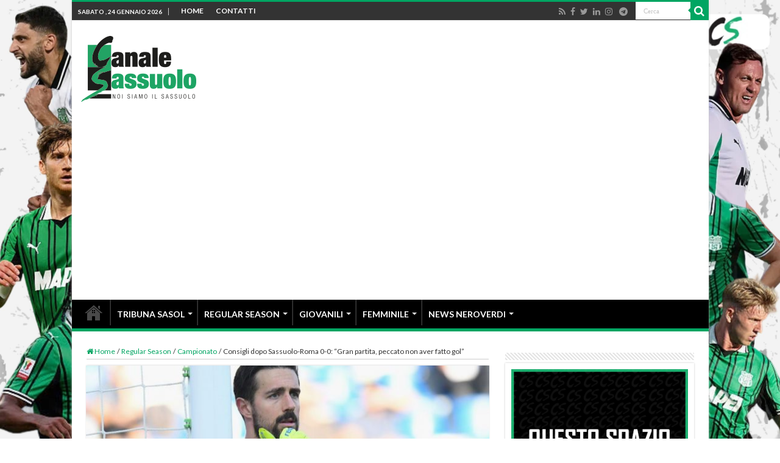

--- FILE ---
content_type: text/html; charset=UTF-8
request_url: https://www.canalesassuolo.it/consigli-dopo-sassuolo-roma-0-0-gran-partita-peccato-non-aver-fatto-gol/
body_size: 24440
content:
<!DOCTYPE html>
<html lang="it-IT" prefix="og: http://ogp.me/ns#">
<head>
<meta charset="UTF-8" />
<link rel="profile" href="https://gmpg.org/xfn/11" />
<link rel="pingback" href="https://www.canalesassuolo.it/xmlrpc.php" />
<meta property="og:title" content="Consigli dopo Sassuolo-Roma 0-0: “Gran partita, peccato non aver fatto gol” - Canale Sassuolo"/>
<meta property="og:type" content="article"/>
<meta property="og:description" content="Andrea Consigli l’uomo decisivo nella sfida tra Sassuolo e Roma, all’uscita dal campo ha commentato"/>
<meta property="og:url" content="https://www.canalesassuolo.it/consigli-dopo-sassuolo-roma-0-0-gran-partita-peccato-non-aver-fatto-gol/"/>
<meta property="og:site_name" content="Canale Sassuolo"/>
<meta property="og:image" content="https://www.canalesassuolo.it/wp-content/uploads/2019/03/consigli.jpg" />
<meta name='robots' content='index, follow, max-image-preview:large, max-snippet:-1, max-video-preview:-1' />
	<style>img:is([sizes="auto" i], [sizes^="auto," i]) { contain-intrinsic-size: 3000px 1500px }</style>
	
	<!-- This site is optimized with the Yoast SEO plugin v26.8 - https://yoast.com/product/yoast-seo-wordpress/ -->
	<title>Consigli dopo Sassuolo-Roma 0-0: “Gran partita, peccato non aver fatto gol” | Canale Sassuolo</title>
	<meta name="description" content="Andrea Consigli l’uomo decisivo nella sfida tra Sassuolo e Roma, all’uscita dal campo ha commentato la sfida ai microfoni di Dazn. Andrea Consigli che" />
	<link rel="canonical" href="https://www.canalesassuolo.it/consigli-dopo-sassuolo-roma-0-0-gran-partita-peccato-non-aver-fatto-gol/" />
	<meta property="og:locale" content="it_IT" />
	<meta property="og:type" content="article" />
	<meta property="og:title" content="Consigli dopo Sassuolo-Roma 0-0: “Gran partita, peccato non aver fatto gol” | Canale Sassuolo" />
	<meta property="og:description" content="Andrea Consigli l’uomo decisivo nella sfida tra Sassuolo e Roma, all’uscita dal campo ha commentato la sfida ai microfoni di Dazn. Andrea Consigli che" />
	<meta property="og:url" content="https://www.canalesassuolo.it/consigli-dopo-sassuolo-roma-0-0-gran-partita-peccato-non-aver-fatto-gol/" />
	<meta property="og:site_name" content="Canale Sassuolo" />
	<meta property="article:publisher" content="http://www.facebook.com/canalesassuolo" />
	<meta property="article:author" content="https://www.facebook.com/canalesassuolo/" />
	<meta property="article:published_time" content="2019-05-18T20:59:15+00:00" />
	<meta property="og:image" content="https://www.canalesassuolo.it/wp-content/uploads/2019/03/consigli.jpg" />
	<meta property="og:image:width" content="1024" />
	<meta property="og:image:height" content="656" />
	<meta property="og:image:type" content="image/jpeg" />
	<meta name="author" content="Redazione" />
	<meta name="twitter:card" content="summary_large_image" />
	<meta name="twitter:creator" content="@CanaleSassuolo" />
	<meta name="twitter:site" content="@canalesassuolo" />
	<meta name="twitter:label1" content="Scritto da" />
	<meta name="twitter:data1" content="Redazione" />
	<meta name="twitter:label2" content="Tempo di lettura stimato" />
	<meta name="twitter:data2" content="1 minuto" />
	<script type="application/ld+json" class="yoast-schema-graph">{"@context":"https://schema.org","@graph":[{"@type":"Article","@id":"https://www.canalesassuolo.it/consigli-dopo-sassuolo-roma-0-0-gran-partita-peccato-non-aver-fatto-gol/#article","isPartOf":{"@id":"https://www.canalesassuolo.it/consigli-dopo-sassuolo-roma-0-0-gran-partita-peccato-non-aver-fatto-gol/"},"author":{"name":"Redazione","@id":"https://www.canalesassuolo.it/#/schema/person/7dd4061a079663cc808a2e93d408f656"},"headline":"Consigli dopo Sassuolo-Roma 0-0: “Gran partita, peccato non aver fatto gol”","datePublished":"2019-05-18T20:59:15+00:00","mainEntityOfPage":{"@id":"https://www.canalesassuolo.it/consigli-dopo-sassuolo-roma-0-0-gran-partita-peccato-non-aver-fatto-gol/"},"wordCount":197,"publisher":{"@id":"https://www.canalesassuolo.it/#organization"},"image":{"@id":"https://www.canalesassuolo.it/consigli-dopo-sassuolo-roma-0-0-gran-partita-peccato-non-aver-fatto-gol/#primaryimage"},"thumbnailUrl":"https://www.canalesassuolo.it/wp-content/uploads/2019/03/consigli.jpg","keywords":["Andrea Consigli","Sassuolo-Roma"],"articleSection":["Campionato"],"inLanguage":"it-IT"},{"@type":"WebPage","@id":"https://www.canalesassuolo.it/consigli-dopo-sassuolo-roma-0-0-gran-partita-peccato-non-aver-fatto-gol/","url":"https://www.canalesassuolo.it/consigli-dopo-sassuolo-roma-0-0-gran-partita-peccato-non-aver-fatto-gol/","name":"Consigli dopo Sassuolo-Roma 0-0: “Gran partita, peccato non aver fatto gol” | Canale Sassuolo","isPartOf":{"@id":"https://www.canalesassuolo.it/#website"},"primaryImageOfPage":{"@id":"https://www.canalesassuolo.it/consigli-dopo-sassuolo-roma-0-0-gran-partita-peccato-non-aver-fatto-gol/#primaryimage"},"image":{"@id":"https://www.canalesassuolo.it/consigli-dopo-sassuolo-roma-0-0-gran-partita-peccato-non-aver-fatto-gol/#primaryimage"},"thumbnailUrl":"https://www.canalesassuolo.it/wp-content/uploads/2019/03/consigli.jpg","datePublished":"2019-05-18T20:59:15+00:00","description":"Andrea Consigli l’uomo decisivo nella sfida tra Sassuolo e Roma, all’uscita dal campo ha commentato la sfida ai microfoni di Dazn. Andrea Consigli che","breadcrumb":{"@id":"https://www.canalesassuolo.it/consigli-dopo-sassuolo-roma-0-0-gran-partita-peccato-non-aver-fatto-gol/#breadcrumb"},"inLanguage":"it-IT","potentialAction":[{"@type":"ReadAction","target":["https://www.canalesassuolo.it/consigli-dopo-sassuolo-roma-0-0-gran-partita-peccato-non-aver-fatto-gol/"]}]},{"@type":"ImageObject","inLanguage":"it-IT","@id":"https://www.canalesassuolo.it/consigli-dopo-sassuolo-roma-0-0-gran-partita-peccato-non-aver-fatto-gol/#primaryimage","url":"https://www.canalesassuolo.it/wp-content/uploads/2019/03/consigli.jpg","contentUrl":"https://www.canalesassuolo.it/wp-content/uploads/2019/03/consigli.jpg","width":1024,"height":656,"caption":"foto: foxsports.it"},{"@type":"BreadcrumbList","@id":"https://www.canalesassuolo.it/consigli-dopo-sassuolo-roma-0-0-gran-partita-peccato-non-aver-fatto-gol/#breadcrumb","itemListElement":[{"@type":"ListItem","position":1,"name":"Home","item":"https://www.canalesassuolo.it/"},{"@type":"ListItem","position":2,"name":"Consigli dopo Sassuolo-Roma 0-0: “Gran partita, peccato non aver fatto gol”"}]},{"@type":"WebSite","@id":"https://www.canalesassuolo.it/#website","url":"https://www.canalesassuolo.it/","name":"Canale Sassuolo","description":"Notizie Sassuolo Calcio","publisher":{"@id":"https://www.canalesassuolo.it/#organization"},"potentialAction":[{"@type":"SearchAction","target":{"@type":"EntryPoint","urlTemplate":"https://www.canalesassuolo.it/?s={search_term_string}"},"query-input":{"@type":"PropertyValueSpecification","valueRequired":true,"valueName":"search_term_string"}}],"inLanguage":"it-IT"},{"@type":"Organization","@id":"https://www.canalesassuolo.it/#organization","name":"Canale Sassuolo","url":"https://www.canalesassuolo.it/","logo":{"@type":"ImageObject","inLanguage":"it-IT","@id":"https://www.canalesassuolo.it/#/schema/logo/image/","url":"https://www.canalesassuolo.it/wp-content/uploads/2015/09/canele-sassuolo-logo.png","contentUrl":"https://www.canalesassuolo.it/wp-content/uploads/2015/09/canele-sassuolo-logo.png","width":198,"height":86,"caption":"Canale Sassuolo"},"image":{"@id":"https://www.canalesassuolo.it/#/schema/logo/image/"},"sameAs":["http://www.facebook.com/canalesassuolo","https://x.com/canalesassuolo","http://www.youtube.com/user/CanaleSassuolo"]},{"@type":"Person","@id":"https://www.canalesassuolo.it/#/schema/person/7dd4061a079663cc808a2e93d408f656","name":"Redazione","image":{"@type":"ImageObject","inLanguage":"it-IT","@id":"https://www.canalesassuolo.it/#/schema/person/image/","url":"https://secure.gravatar.com/avatar/0ef3d7b2503fc263e59e77f47dd2c8341007a73c17100bcb20bb13467834ff8d?s=96&r=g","contentUrl":"https://secure.gravatar.com/avatar/0ef3d7b2503fc263e59e77f47dd2c8341007a73c17100bcb20bb13467834ff8d?s=96&r=g","caption":"Redazione"},"description":"La redazione di Canale Sassuolo è costantemente al lavoro per fornirvi informazioni in tempo reale riguardo al Sassuolo Calcio.","sameAs":["https://www.facebook.com/canalesassuolo/","https://www.linkedin.com/company/canale-sassuolo","https://x.com/@CanaleSassuolo"],"url":"https://www.canalesassuolo.it/author/admin/"}]}</script>
	<!-- / Yoast SEO plugin. -->


<link rel='dns-prefetch' href='//fonts.googleapis.com' />
<link rel="alternate" type="application/rss+xml" title="Canale Sassuolo &raquo; Feed" href="https://www.canalesassuolo.it/feed/" />
<link rel="alternate" type="application/rss+xml" title="Canale Sassuolo &raquo; Feed dei commenti" href="https://www.canalesassuolo.it/comments/feed/" />
<script type="text/javascript">
/* <![CDATA[ */
window._wpemojiSettings = {"baseUrl":"https:\/\/s.w.org\/images\/core\/emoji\/16.0.1\/72x72\/","ext":".png","svgUrl":"https:\/\/s.w.org\/images\/core\/emoji\/16.0.1\/svg\/","svgExt":".svg","source":{"concatemoji":"https:\/\/www.canalesassuolo.it\/wp-includes\/js\/wp-emoji-release.min.js"}};
/*! This file is auto-generated */
!function(s,n){var o,i,e;function c(e){try{var t={supportTests:e,timestamp:(new Date).valueOf()};sessionStorage.setItem(o,JSON.stringify(t))}catch(e){}}function p(e,t,n){e.clearRect(0,0,e.canvas.width,e.canvas.height),e.fillText(t,0,0);var t=new Uint32Array(e.getImageData(0,0,e.canvas.width,e.canvas.height).data),a=(e.clearRect(0,0,e.canvas.width,e.canvas.height),e.fillText(n,0,0),new Uint32Array(e.getImageData(0,0,e.canvas.width,e.canvas.height).data));return t.every(function(e,t){return e===a[t]})}function u(e,t){e.clearRect(0,0,e.canvas.width,e.canvas.height),e.fillText(t,0,0);for(var n=e.getImageData(16,16,1,1),a=0;a<n.data.length;a++)if(0!==n.data[a])return!1;return!0}function f(e,t,n,a){switch(t){case"flag":return n(e,"\ud83c\udff3\ufe0f\u200d\u26a7\ufe0f","\ud83c\udff3\ufe0f\u200b\u26a7\ufe0f")?!1:!n(e,"\ud83c\udde8\ud83c\uddf6","\ud83c\udde8\u200b\ud83c\uddf6")&&!n(e,"\ud83c\udff4\udb40\udc67\udb40\udc62\udb40\udc65\udb40\udc6e\udb40\udc67\udb40\udc7f","\ud83c\udff4\u200b\udb40\udc67\u200b\udb40\udc62\u200b\udb40\udc65\u200b\udb40\udc6e\u200b\udb40\udc67\u200b\udb40\udc7f");case"emoji":return!a(e,"\ud83e\udedf")}return!1}function g(e,t,n,a){var r="undefined"!=typeof WorkerGlobalScope&&self instanceof WorkerGlobalScope?new OffscreenCanvas(300,150):s.createElement("canvas"),o=r.getContext("2d",{willReadFrequently:!0}),i=(o.textBaseline="top",o.font="600 32px Arial",{});return e.forEach(function(e){i[e]=t(o,e,n,a)}),i}function t(e){var t=s.createElement("script");t.src=e,t.defer=!0,s.head.appendChild(t)}"undefined"!=typeof Promise&&(o="wpEmojiSettingsSupports",i=["flag","emoji"],n.supports={everything:!0,everythingExceptFlag:!0},e=new Promise(function(e){s.addEventListener("DOMContentLoaded",e,{once:!0})}),new Promise(function(t){var n=function(){try{var e=JSON.parse(sessionStorage.getItem(o));if("object"==typeof e&&"number"==typeof e.timestamp&&(new Date).valueOf()<e.timestamp+604800&&"object"==typeof e.supportTests)return e.supportTests}catch(e){}return null}();if(!n){if("undefined"!=typeof Worker&&"undefined"!=typeof OffscreenCanvas&&"undefined"!=typeof URL&&URL.createObjectURL&&"undefined"!=typeof Blob)try{var e="postMessage("+g.toString()+"("+[JSON.stringify(i),f.toString(),p.toString(),u.toString()].join(",")+"));",a=new Blob([e],{type:"text/javascript"}),r=new Worker(URL.createObjectURL(a),{name:"wpTestEmojiSupports"});return void(r.onmessage=function(e){c(n=e.data),r.terminate(),t(n)})}catch(e){}c(n=g(i,f,p,u))}t(n)}).then(function(e){for(var t in e)n.supports[t]=e[t],n.supports.everything=n.supports.everything&&n.supports[t],"flag"!==t&&(n.supports.everythingExceptFlag=n.supports.everythingExceptFlag&&n.supports[t]);n.supports.everythingExceptFlag=n.supports.everythingExceptFlag&&!n.supports.flag,n.DOMReady=!1,n.readyCallback=function(){n.DOMReady=!0}}).then(function(){return e}).then(function(){var e;n.supports.everything||(n.readyCallback(),(e=n.source||{}).concatemoji?t(e.concatemoji):e.wpemoji&&e.twemoji&&(t(e.twemoji),t(e.wpemoji)))}))}((window,document),window._wpemojiSettings);
/* ]]> */
</script>
<link rel='stylesheet' id='validate-engine-css-css' href='https://www.canalesassuolo.it/wp-content/plugins/wysija-newsletters/css/validationEngine.jquery.css' type='text/css' media='all' />

<link rel='stylesheet' id='sbi_styles-css' href='https://www.canalesassuolo.it/wp-content/plugins/instagram-feed/css/sbi-styles.min.css' type='text/css' media='all' />
<style id='wp-emoji-styles-inline-css' type='text/css'>

	img.wp-smiley, img.emoji {
		display: inline !important;
		border: none !important;
		box-shadow: none !important;
		height: 1em !important;
		width: 1em !important;
		margin: 0 0.07em !important;
		vertical-align: -0.1em !important;
		background: none !important;
		padding: 0 !important;
	}
</style>
<link rel='stylesheet' id='wp-block-library-css' href='https://www.canalesassuolo.it/wp-includes/css/dist/block-library/style.min.css' type='text/css' media='all' />
<style id='classic-theme-styles-inline-css' type='text/css'>
/*! This file is auto-generated */
.wp-block-button__link{color:#fff;background-color:#32373c;border-radius:9999px;box-shadow:none;text-decoration:none;padding:calc(.667em + 2px) calc(1.333em + 2px);font-size:1.125em}.wp-block-file__button{background:#32373c;color:#fff;text-decoration:none}
</style>
<style id='global-styles-inline-css' type='text/css'>
:root{--wp--preset--aspect-ratio--square: 1;--wp--preset--aspect-ratio--4-3: 4/3;--wp--preset--aspect-ratio--3-4: 3/4;--wp--preset--aspect-ratio--3-2: 3/2;--wp--preset--aspect-ratio--2-3: 2/3;--wp--preset--aspect-ratio--16-9: 16/9;--wp--preset--aspect-ratio--9-16: 9/16;--wp--preset--color--black: #000000;--wp--preset--color--cyan-bluish-gray: #abb8c3;--wp--preset--color--white: #ffffff;--wp--preset--color--pale-pink: #f78da7;--wp--preset--color--vivid-red: #cf2e2e;--wp--preset--color--luminous-vivid-orange: #ff6900;--wp--preset--color--luminous-vivid-amber: #fcb900;--wp--preset--color--light-green-cyan: #7bdcb5;--wp--preset--color--vivid-green-cyan: #00d084;--wp--preset--color--pale-cyan-blue: #8ed1fc;--wp--preset--color--vivid-cyan-blue: #0693e3;--wp--preset--color--vivid-purple: #9b51e0;--wp--preset--gradient--vivid-cyan-blue-to-vivid-purple: linear-gradient(135deg,rgba(6,147,227,1) 0%,rgb(155,81,224) 100%);--wp--preset--gradient--light-green-cyan-to-vivid-green-cyan: linear-gradient(135deg,rgb(122,220,180) 0%,rgb(0,208,130) 100%);--wp--preset--gradient--luminous-vivid-amber-to-luminous-vivid-orange: linear-gradient(135deg,rgba(252,185,0,1) 0%,rgba(255,105,0,1) 100%);--wp--preset--gradient--luminous-vivid-orange-to-vivid-red: linear-gradient(135deg,rgba(255,105,0,1) 0%,rgb(207,46,46) 100%);--wp--preset--gradient--very-light-gray-to-cyan-bluish-gray: linear-gradient(135deg,rgb(238,238,238) 0%,rgb(169,184,195) 100%);--wp--preset--gradient--cool-to-warm-spectrum: linear-gradient(135deg,rgb(74,234,220) 0%,rgb(151,120,209) 20%,rgb(207,42,186) 40%,rgb(238,44,130) 60%,rgb(251,105,98) 80%,rgb(254,248,76) 100%);--wp--preset--gradient--blush-light-purple: linear-gradient(135deg,rgb(255,206,236) 0%,rgb(152,150,240) 100%);--wp--preset--gradient--blush-bordeaux: linear-gradient(135deg,rgb(254,205,165) 0%,rgb(254,45,45) 50%,rgb(107,0,62) 100%);--wp--preset--gradient--luminous-dusk: linear-gradient(135deg,rgb(255,203,112) 0%,rgb(199,81,192) 50%,rgb(65,88,208) 100%);--wp--preset--gradient--pale-ocean: linear-gradient(135deg,rgb(255,245,203) 0%,rgb(182,227,212) 50%,rgb(51,167,181) 100%);--wp--preset--gradient--electric-grass: linear-gradient(135deg,rgb(202,248,128) 0%,rgb(113,206,126) 100%);--wp--preset--gradient--midnight: linear-gradient(135deg,rgb(2,3,129) 0%,rgb(40,116,252) 100%);--wp--preset--font-size--small: 13px;--wp--preset--font-size--medium: 20px;--wp--preset--font-size--large: 36px;--wp--preset--font-size--x-large: 42px;--wp--preset--spacing--20: 0.44rem;--wp--preset--spacing--30: 0.67rem;--wp--preset--spacing--40: 1rem;--wp--preset--spacing--50: 1.5rem;--wp--preset--spacing--60: 2.25rem;--wp--preset--spacing--70: 3.38rem;--wp--preset--spacing--80: 5.06rem;--wp--preset--shadow--natural: 6px 6px 9px rgba(0, 0, 0, 0.2);--wp--preset--shadow--deep: 12px 12px 50px rgba(0, 0, 0, 0.4);--wp--preset--shadow--sharp: 6px 6px 0px rgba(0, 0, 0, 0.2);--wp--preset--shadow--outlined: 6px 6px 0px -3px rgba(255, 255, 255, 1), 6px 6px rgba(0, 0, 0, 1);--wp--preset--shadow--crisp: 6px 6px 0px rgba(0, 0, 0, 1);}:where(.is-layout-flex){gap: 0.5em;}:where(.is-layout-grid){gap: 0.5em;}body .is-layout-flex{display: flex;}.is-layout-flex{flex-wrap: wrap;align-items: center;}.is-layout-flex > :is(*, div){margin: 0;}body .is-layout-grid{display: grid;}.is-layout-grid > :is(*, div){margin: 0;}:where(.wp-block-columns.is-layout-flex){gap: 2em;}:where(.wp-block-columns.is-layout-grid){gap: 2em;}:where(.wp-block-post-template.is-layout-flex){gap: 1.25em;}:where(.wp-block-post-template.is-layout-grid){gap: 1.25em;}.has-black-color{color: var(--wp--preset--color--black) !important;}.has-cyan-bluish-gray-color{color: var(--wp--preset--color--cyan-bluish-gray) !important;}.has-white-color{color: var(--wp--preset--color--white) !important;}.has-pale-pink-color{color: var(--wp--preset--color--pale-pink) !important;}.has-vivid-red-color{color: var(--wp--preset--color--vivid-red) !important;}.has-luminous-vivid-orange-color{color: var(--wp--preset--color--luminous-vivid-orange) !important;}.has-luminous-vivid-amber-color{color: var(--wp--preset--color--luminous-vivid-amber) !important;}.has-light-green-cyan-color{color: var(--wp--preset--color--light-green-cyan) !important;}.has-vivid-green-cyan-color{color: var(--wp--preset--color--vivid-green-cyan) !important;}.has-pale-cyan-blue-color{color: var(--wp--preset--color--pale-cyan-blue) !important;}.has-vivid-cyan-blue-color{color: var(--wp--preset--color--vivid-cyan-blue) !important;}.has-vivid-purple-color{color: var(--wp--preset--color--vivid-purple) !important;}.has-black-background-color{background-color: var(--wp--preset--color--black) !important;}.has-cyan-bluish-gray-background-color{background-color: var(--wp--preset--color--cyan-bluish-gray) !important;}.has-white-background-color{background-color: var(--wp--preset--color--white) !important;}.has-pale-pink-background-color{background-color: var(--wp--preset--color--pale-pink) !important;}.has-vivid-red-background-color{background-color: var(--wp--preset--color--vivid-red) !important;}.has-luminous-vivid-orange-background-color{background-color: var(--wp--preset--color--luminous-vivid-orange) !important;}.has-luminous-vivid-amber-background-color{background-color: var(--wp--preset--color--luminous-vivid-amber) !important;}.has-light-green-cyan-background-color{background-color: var(--wp--preset--color--light-green-cyan) !important;}.has-vivid-green-cyan-background-color{background-color: var(--wp--preset--color--vivid-green-cyan) !important;}.has-pale-cyan-blue-background-color{background-color: var(--wp--preset--color--pale-cyan-blue) !important;}.has-vivid-cyan-blue-background-color{background-color: var(--wp--preset--color--vivid-cyan-blue) !important;}.has-vivid-purple-background-color{background-color: var(--wp--preset--color--vivid-purple) !important;}.has-black-border-color{border-color: var(--wp--preset--color--black) !important;}.has-cyan-bluish-gray-border-color{border-color: var(--wp--preset--color--cyan-bluish-gray) !important;}.has-white-border-color{border-color: var(--wp--preset--color--white) !important;}.has-pale-pink-border-color{border-color: var(--wp--preset--color--pale-pink) !important;}.has-vivid-red-border-color{border-color: var(--wp--preset--color--vivid-red) !important;}.has-luminous-vivid-orange-border-color{border-color: var(--wp--preset--color--luminous-vivid-orange) !important;}.has-luminous-vivid-amber-border-color{border-color: var(--wp--preset--color--luminous-vivid-amber) !important;}.has-light-green-cyan-border-color{border-color: var(--wp--preset--color--light-green-cyan) !important;}.has-vivid-green-cyan-border-color{border-color: var(--wp--preset--color--vivid-green-cyan) !important;}.has-pale-cyan-blue-border-color{border-color: var(--wp--preset--color--pale-cyan-blue) !important;}.has-vivid-cyan-blue-border-color{border-color: var(--wp--preset--color--vivid-cyan-blue) !important;}.has-vivid-purple-border-color{border-color: var(--wp--preset--color--vivid-purple) !important;}.has-vivid-cyan-blue-to-vivid-purple-gradient-background{background: var(--wp--preset--gradient--vivid-cyan-blue-to-vivid-purple) !important;}.has-light-green-cyan-to-vivid-green-cyan-gradient-background{background: var(--wp--preset--gradient--light-green-cyan-to-vivid-green-cyan) !important;}.has-luminous-vivid-amber-to-luminous-vivid-orange-gradient-background{background: var(--wp--preset--gradient--luminous-vivid-amber-to-luminous-vivid-orange) !important;}.has-luminous-vivid-orange-to-vivid-red-gradient-background{background: var(--wp--preset--gradient--luminous-vivid-orange-to-vivid-red) !important;}.has-very-light-gray-to-cyan-bluish-gray-gradient-background{background: var(--wp--preset--gradient--very-light-gray-to-cyan-bluish-gray) !important;}.has-cool-to-warm-spectrum-gradient-background{background: var(--wp--preset--gradient--cool-to-warm-spectrum) !important;}.has-blush-light-purple-gradient-background{background: var(--wp--preset--gradient--blush-light-purple) !important;}.has-blush-bordeaux-gradient-background{background: var(--wp--preset--gradient--blush-bordeaux) !important;}.has-luminous-dusk-gradient-background{background: var(--wp--preset--gradient--luminous-dusk) !important;}.has-pale-ocean-gradient-background{background: var(--wp--preset--gradient--pale-ocean) !important;}.has-electric-grass-gradient-background{background: var(--wp--preset--gradient--electric-grass) !important;}.has-midnight-gradient-background{background: var(--wp--preset--gradient--midnight) !important;}.has-small-font-size{font-size: var(--wp--preset--font-size--small) !important;}.has-medium-font-size{font-size: var(--wp--preset--font-size--medium) !important;}.has-large-font-size{font-size: var(--wp--preset--font-size--large) !important;}.has-x-large-font-size{font-size: var(--wp--preset--font-size--x-large) !important;}
:where(.wp-block-post-template.is-layout-flex){gap: 1.25em;}:where(.wp-block-post-template.is-layout-grid){gap: 1.25em;}
:where(.wp-block-columns.is-layout-flex){gap: 2em;}:where(.wp-block-columns.is-layout-grid){gap: 2em;}
:root :where(.wp-block-pullquote){font-size: 1.5em;line-height: 1.6;}
</style>
<link rel='stylesheet' id='contact-form-7-css' href='https://www.canalesassuolo.it/wp-content/plugins/contact-form-7/includes/css/styles.css' type='text/css' media='all' />
<link rel='stylesheet' id='wp-polls-css' href='https://www.canalesassuolo.it/wp-content/plugins/wp-polls/polls-css.css' type='text/css' media='all' />
<style id='wp-polls-inline-css' type='text/css'>
.wp-polls .pollbar {
	margin: 1px;
	font-size: 8px;
	line-height: 10px;
	height: 10px;
	background: #d8e1eb;
	border: 1px solid #c8c8c8;
}

</style>
<link rel='stylesheet' id='parent-style-css' href='https://www.canalesassuolo.it/wp-content/themes/sahifa/style.css' type='text/css' media='all' />
<link rel='stylesheet' id='tie-style-css' href='https://www.canalesassuolo.it/wp-content/themes/sahifa-child/style.css' type='text/css' media='all' />
<link rel='stylesheet' id='tie-ilightbox-skin-css' href='https://www.canalesassuolo.it/wp-content/themes/sahifa/css/ilightbox/dark-skin/skin.css' type='text/css' media='all' />
<link rel='stylesheet' id='Merriweather-css' href='https://fonts.googleapis.com/css?family=Merriweather%3A300%2C300italic%2Cregular%2Citalic%2C700%2C700italic%2C900%2C900italic&#038;subset=latin%2Clatin-ext' type='text/css' media='all' />
<link rel='stylesheet' id='Lato-css' href='https://fonts.googleapis.com/css?family=Lato%3A100%2C100italic%2C300%2C300italic%2Cregular%2Citalic%2C700%2C700italic%2C900%2C900italic&#038;subset=latin%2Clatin-ext' type='text/css' media='all' />
<link rel='stylesheet' id='tablepress-default-css' href='https://www.canalesassuolo.it/wp-content/plugins/tablepress/css/build/default.css' type='text/css' media='all' />
<script type="text/javascript" src="https://www.canalesassuolo.it/wp-includes/js/jquery/jquery.min.js" id="jquery-core-js"></script>
<script type="text/javascript" src="https://www.canalesassuolo.it/wp-includes/js/jquery/jquery-migrate.min.js" id="jquery-migrate-js"></script>
<script type="text/javascript" src="https://www.canalesassuolo.it/wp-content/plugins/itro-popup/scripts/itro-scripts.js" id="itro-scripts-js"></script>
<script type="text/javascript" src="https://www.canalesassuolo.it/wp-content/plugins/magic-action-box/assets/js/actionbox-helper.js" id="mab-actionbox-helper-js"></script>
<link rel="https://api.w.org/" href="https://www.canalesassuolo.it/wp-json/" /><link rel="alternate" title="JSON" type="application/json" href="https://www.canalesassuolo.it/wp-json/wp/v2/posts/48071" /><link rel="EditURI" type="application/rsd+xml" title="RSD" href="https://www.canalesassuolo.it/xmlrpc.php?rsd" />
<link rel="alternate" title="oEmbed (JSON)" type="application/json+oembed" href="https://www.canalesassuolo.it/wp-json/oembed/1.0/embed?url=https%3A%2F%2Fwww.canalesassuolo.it%2Fconsigli-dopo-sassuolo-roma-0-0-gran-partita-peccato-non-aver-fatto-gol%2F" />
<link rel="alternate" title="oEmbed (XML)" type="text/xml+oembed" href="https://www.canalesassuolo.it/wp-json/oembed/1.0/embed?url=https%3A%2F%2Fwww.canalesassuolo.it%2Fconsigli-dopo-sassuolo-roma-0-0-gran-partita-peccato-non-aver-fatto-gol%2F&#038;format=xml" />
<!-- Google Tag Manager -->
<script>(function(w,d,s,l,i){w[l]=w[l]||[];w[l].push({'gtm.start':
new Date().getTime(),event:'gtm.js'});var f=d.getElementsByTagName(s)[0],
j=d.createElement(s),dl=l!='dataLayer'?'&l='+l:'';j.async=true;j.src=
'https://www.googletagmanager.com/gtm.js?id='+i+dl;f.parentNode.insertBefore(j,f);
})(window,document,'script','dataLayer','GTM-5SQ2PZJK');</script>
<!-- End Google Tag Manager -->
<script type="text/javascript" src="//embeds.iubenda.com/widgets/5cdaa172-15cb-47f1-adbc-dd0e937813b4.js"></script>
<script type="text/javascript" async=true >
    var elem = document.createElement('script');
    elem.src = 'https://quantcast.mgr.consensu.org/cmp.js';
    elem.async = true;
    elem.type = "text/javascript";
    var scpt = document.getElementsByTagName('script')[0];
    scpt.parentNode.insertBefore(elem, scpt);
    (function() {
    var gdprAppliesGlobally = false;
    function addFrame() {
        if (!window.frames['__cmpLocator']) {
        if (document.body) {
            var body = document.body,
                iframe = document.createElement('iframe');
            iframe.style = 'display:none';
            iframe.name = '__cmpLocator';
            body.appendChild(iframe);
        } else {
            setTimeout(addFrame, 5);
        }
        }
    }
    addFrame();
    function cmpMsgHandler(event) {
        var msgIsString = typeof event.data === "string";
        var json;
        if(msgIsString) {
        json = event.data.indexOf("__cmpCall") != -1 ? JSON.parse(event.data) : {};
        } else {
        json = event.data;
        }
        if (json.__cmpCall) {
        var i = json.__cmpCall;
        window.__cmp(i.command, i.parameter, function(retValue, success) {
            var returnMsg = {"__cmpReturn": {
            "returnValue": retValue,
            "success": success,
            "callId": i.callId
            }};
            event.source.postMessage(msgIsString ?
            JSON.stringify(returnMsg) : returnMsg, '*');
        });
        }
    }
    window.__cmp = function (c) {
        var b = arguments;
        if (!b.length) {
        return __cmp.a;
        }
        else if (b[0] === 'ping') {
        b[2]({"gdprAppliesGlobally": gdprAppliesGlobally,
            "cmpLoaded": false}, true);
        } else if (c == '__cmp')
        return false;
        else {
        if (typeof __cmp.a === 'undefined') {
            __cmp.a = [];
        }
        __cmp.a.push([].slice.apply(b));
        }
    }
    window.__cmp.gdprAppliesGlobally = gdprAppliesGlobally;
    window.__cmp.msgHandler = cmpMsgHandler;
    if (window.addEventListener) {
        window.addEventListener('message', cmpMsgHandler, false);
    }
    else {
        window.attachEvent('onmessage', cmpMsgHandler);
    }
    })();
    window.__cmp('init', {
    		'Language': 'it',
		'Initial Screen Body Text Option': 1,
		'Publisher Name': 'Moneytizer',
		'Default Value for Toggles': 'on',
		'UI Layout': 'banner',
		'No Option': false,
    });
</script>
    <style>
        .qc-cmp-button,
        .qc-cmp-button.qc-cmp-secondary-button:hover {
            background-color: #000000 !important;
            border-color: #000000 !important;
        }
        .qc-cmp-button:hover,
        .qc-cmp-button.qc-cmp-secondary-button {
            background-color: transparent !important;
            border-color: #000000 !important;
        }
        .qc-cmp-alt-action,
        .qc-cmp-link {
            color: #000000 !important;
        }
        .qc-cmp-button,
        .qc-cmp-button.qc-cmp-secondary-button:hover {
            color: #ffffff !important;
        }
        .qc-cmp-button:hover,
        .qc-cmp-button.qc-cmp-secondary-button {
            color: #000000 !important;
        }
        .qc-cmp-small-toggle,
        .qc-cmp-toggle {
            background-color: #000000 !important;
            border-color: #000000 !important;
        }
        .qc-cmp-main-messaging,
		.qc-cmp-messaging,
		.qc-cmp-sub-title,
		.qc-cmp-privacy-settings-title,
		.qc-cmp-purpose-list,
		.qc-cmp-tab,
		.qc-cmp-title,
		.qc-cmp-vendor-list,
		.qc-cmp-vendor-list-title,
		.qc-cmp-enabled-cell,
		.qc-cmp-toggle-status,
		.qc-cmp-table,
		.qc-cmp-table-header {
    		color: #000000 !important;
		}
       	
        .qc-cmp-ui {
  			background-color: #ffffff !important;
		}

		.qc-cmp-table,
		.qc-cmp-table-row {
			  border: 1px solid !important;
			  border-color: #000000 !important;
		} 
    #qcCmpButtons a {
            text-decoration: none !important;

    }
    
    #qcCmpButtons button {
        margin-top: 65px;
    }
    
    
  @media screen and (min-width: 851px) {
    #qcCmpButtons a {
            position: absolute;
            bottom: 10%;
            left: 60px;
    }
  }
  .qc-cmp-qc-link-container{
    display:none;
  }
    </style>

<script id="jwbtsnqmmnqiw" type="text/javascript"> (function (document, window) { document.addEventListener('DOMContentLoaded', function (event) { let a = document.createElement("script"); a.type = 'text/javascript'; a.async = true; a.src = "https://data.gblcdn.com/data/pastoclockp.js?aid=6f4889f8e38ca8e79c6a&pubid=6b060850-0186-11ec-8ca5-c53bde85c117&pid=jwbtsnqmmnqiw&renderD=0&limitT=0&limitH=24&parent=body&t=i&mt=b"; document.body.appendChild(a); document.getElementById('jwbtsnqmmnqiw').remove(); }); }) (document, window); </script>
<script async src="https://fundingchoicesmessages.google.com/i/pub-4427750324871700?ers=1"></script><script>(function() {function signalGooglefcPresent() {if (!window.frames['googlefcPresent']) {if (document.body) {const iframe = document.createElement('iframe'); iframe.style = 'width: 0; height: 0; border: none; z-index: -1000; left: -1000px; top: -1000px;'; iframe.style.display = 'none'; iframe.name = 'googlefcPresent'; document.body.appendChild(iframe);} else {setTimeout(signalGooglefcPresent, 0);}}}signalGooglefcPresent();})();</script>
<script async src="https://pagead2.googlesyndication.com/pagead/js/adsbygoogle.js?client=ca-pub-4427750324871700"
     crossorigin="anonymous"></script><link rel="shortcut icon" href="https://www.canalesassuolo.it/wp-content/uploads/2019/08/favicon.png" title="Favicon" />
<!--[if IE]>
<script type="text/javascript">jQuery(document).ready(function (){ jQuery(".menu-item").has("ul").children("a").attr("aria-haspopup", "true");});</script>
<![endif]-->
<!--[if lt IE 9]>
<script src="https://www.canalesassuolo.it/wp-content/themes/sahifa/js/html5.js"></script>
<script src="https://www.canalesassuolo.it/wp-content/themes/sahifa/js/selectivizr-min.js"></script>
<![endif]-->
<!--[if IE 9]>
<link rel="stylesheet" type="text/css" media="all" href="https://www.canalesassuolo.it/wp-content/themes/sahifa/css/ie9.css" />
<![endif]-->
<!--[if IE 8]>
<link rel="stylesheet" type="text/css" media="all" href="https://www.canalesassuolo.it/wp-content/themes/sahifa/css/ie8.css" />
<![endif]-->
<!--[if IE 7]>
<link rel="stylesheet" type="text/css" media="all" href="https://www.canalesassuolo.it/wp-content/themes/sahifa/css/ie7.css" />
<![endif]-->


<meta name="viewport" content="width=device-width, initial-scale=1.0" />
<link rel="apple-touch-icon-precomposed" sizes="144x144" href="https://www.canalesassuolo.it/wp-content/uploads/2019/08/cs-144x144.png" />
<link rel="apple-touch-icon-precomposed" sizes="120x120" href="https://www.canalesassuolo.it/wp-content/uploads/2019/08/cs-120x120.png" />
<link rel="apple-touch-icon-precomposed" sizes="72x72" href="https://www.canalesassuolo.it/wp-content/uploads/2019/08/cs-72x72.png" />
<link rel="apple-touch-icon-precomposed" href="https://www.canalesassuolo.it/wp-content/uploads/2019/08/cs-57x57.png" />



<style type="text/css" media="screen">

body{
	font-family: 'Merriweather';
	font-size : 14px;
	font-weight: lighter;
	font-style: normal;
}

.logo h1 a, .logo h2 a{
	font-family: 'Lato';
}

.logo span{
	font-family: 'Lato';
}

.top-nav, .top-nav ul li a {
	font-family: 'Lato';
	font-weight: bold;
}

#main-nav, #main-nav ul li a{
	font-family: 'Lato';
	font-size : 14px;
	font-weight: bold;
}

.breaking-news span.breaking-news-title{
	font-weight: 800;
}

.page-title{
	font-family: 'Lato';
	font-size : 40px;
	font-weight: 900;
	font-style: normal;
}

.post-title{
	font-family: 'Lato';
	font-size : 40px;
	font-weight: 900;
	font-style: normal;
}

h2.post-box-title, h2.post-box-title a{
	font-family: 'Lato';
	font-size : 28px;
	font-weight: bold;
}

h3.post-box-title, h3.post-box-title a{
	font-family: 'Lato';
	font-size : 16px;
}

p.post-meta, p.post-meta a{
	font-family: 'Lato';
	font-size : 12px;
	font-weight: bold;
}

.widget-top h4, .widget-top h4 a{
	font-size : 24px;
}

.footer-widget-top h4, .footer-widget-top h4 a{
	font-size : 24px;
}

#featured-posts .featured-title h2 a{
	font-family: 'Lato';
	font-size : 24px;
	font-weight: bold;
}

::-webkit-scrollbar {
	width: 8px;
	height:8px;
}


::-moz-selection { background: #00a562;}
::selection { background: #00a562; }
#main-nav,
.cat-box-content,
#sidebar .widget-container,
.post-listing,
#commentform {
	border-bottom-color: #00a562;
}

.search-block .search-button,
#topcontrol,
#main-nav ul li.current-menu-item a,
#main-nav ul li.current-menu-item a:hover,
#main-nav ul li.current_page_parent a,
#main-nav ul li.current_page_parent a:hover,
#main-nav ul li.current-menu-parent a,
#main-nav ul li.current-menu-parent a:hover,
#main-nav ul li.current-page-ancestor a,
#main-nav ul li.current-page-ancestor a:hover,
.pagination span.current,
.share-post span.share-text,
.flex-control-paging li a.flex-active,
.ei-slider-thumbs li.ei-slider-element,
.review-percentage .review-item span span,
.review-final-score,
.button,
a.button,
a.more-link,
#main-content input[type="submit"],
.form-submit #submit,
#login-form .login-button,
.widget-feedburner .feedburner-subscribe,
input[type="submit"],
#buddypress button,
#buddypress a.button,
#buddypress input[type=submit],
#buddypress input[type=reset],
#buddypress ul.button-nav li a,
#buddypress div.generic-button a,
#buddypress .comment-reply-link,
#buddypress div.item-list-tabs ul li a span,
#buddypress div.item-list-tabs ul li.selected a,
#buddypress div.item-list-tabs ul li.current a,
#buddypress #members-directory-form div.item-list-tabs ul li.selected span,
#members-list-options a.selected,
#groups-list-options a.selected,
body.dark-skin #buddypress div.item-list-tabs ul li a span,
body.dark-skin #buddypress div.item-list-tabs ul li.selected a,
body.dark-skin #buddypress div.item-list-tabs ul li.current a,
body.dark-skin #members-list-options a.selected,
body.dark-skin #groups-list-options a.selected,
.search-block-large .search-button,
#featured-posts .flex-next:hover,
#featured-posts .flex-prev:hover,
a.tie-cart span.shooping-count,
.woocommerce span.onsale,
.woocommerce-page span.onsale ,
.woocommerce .widget_price_filter .ui-slider .ui-slider-handle,
.woocommerce-page .widget_price_filter .ui-slider .ui-slider-handle,
#check-also-close,
a.post-slideshow-next,
a.post-slideshow-prev,
.widget_price_filter .ui-slider .ui-slider-handle,
.quantity .minus:hover,
.quantity .plus:hover,
.mejs-container .mejs-controls .mejs-time-rail .mejs-time-current,
#reading-position-indicator  {
	background-color:#00a562;
}

::-webkit-scrollbar-thumb{
	background-color:#00a562 !important;
}

#theme-footer,
#theme-header,
.top-nav ul li.current-menu-item:before,
#main-nav .menu-sub-content ,
#main-nav ul ul,
#check-also-box {
	border-top-color: #00a562;
}

.search-block:after {
	border-right-color:#00a562;
}

body.rtl .search-block:after {
	border-left-color:#00a562;
}

#main-nav ul > li.menu-item-has-children:hover > a:after,
#main-nav ul > li.mega-menu:hover > a:after {
	border-color:transparent transparent #00a562;
}

.widget.timeline-posts li a:hover,
.widget.timeline-posts li a:hover span.tie-date {
	color: #00a562;
}

.widget.timeline-posts li a:hover span.tie-date:before {
	background: #00a562;
	border-color: #00a562;
}

#order_review,
#order_review_heading {
	border-color: #00a562;
}


.background-cover{
	background-color: !important;
	background-image : url('https://www.canalesassuolo.it/wp-content/uploads/2025/10/Sfondo-2024-25-min.jpg') !important;
	filter: progid:DXImageTransform.Microsoft.AlphaImageLoader(src='https://www.canalesassuolo.it/wp-content/uploads/2025/10/Sfondo-2024-25-min.jpg',sizingMethod='scale') !important;
	-ms-filter: "progid:DXImageTransform.Microsoft.AlphaImageLoader(src='https://www.canalesassuolo.it/wp-content/uploads/2025/10/Sfondo-2024-25-min.jpg',sizingMethod='scale')" !important;
}
	
a {
	color: #00a562;
}
		
a:hover {
	color: #000000;
	text-decoration: none;
}
		
body.single .post .entry a, body.page .post .entry a {
	text-decoration: none;
}
		
body.single .post .entry a:hover, body.page .post .entry a:hover {
	text-decoration: none;
}
		
.top-nav ul li a:hover, .top-nav ul li:hover > a, .top-nav ul :hover > a , .top-nav ul li.current-menu-item a {
	color: #00a562;
}
		
#main-nav ul li a:hover, #main-nav ul li:hover > a, #main-nav ul :hover > a , #main-nav  ul ul li:hover > a, #main-nav  ul ul :hover > a {
	color: #00a562;
}
		
#main-nav ul li a, #main-nav ul ul a, #main-nav ul.sub-menu a, #main-nav ul li.current_page_parent ul a, #main-nav ul li.current-menu-item ul a, #main-nav ul li.current-menu-parent ul a, #main-nav ul li.current-page-ancestor ul a {
	color: #ffffff;
}
		
#main-nav ul li.current-menu-item a, #main-nav ul li.current_page_parent a {
	color: #ffffff;
}
		
.today-date  {
	color: #ffffff;
}
		
.top-nav ul li a , .top-nav ul ul a {
	color: #ffffff;
}
		
.top-nav, .top-nav ul ul {
	background-color:#333333 !important; 
		background-repeat:repeat !important; 
		}


#theme-footer {
	background-color:#000000 !important; 
				}


.cat-box-content, #sidebar .widget-container, .post-listing, .column2 li.first-news, .wide-box li.first-news, #commentform  {
	background-color:#ffffff !important; 
				}


.social-icons.social-colored .fa-telegram:before {
	background: #999999 ;
}

.social-icons.social-colored .fa-threads:before {
	background: #999999 ;
}
#main-nav {
	background: #000000;
	box-shadow: inset -1px -5px 0px -1px #000000;
}

#main-nav ul ul, #main-nav ul li.mega-menu .mega-menu-block { background-color:#3c3c3b !important;}

#wrapper, #wrapper.wide-layout, #wrapper.boxed-all { background:#ffffff  no-repeat fixed center center;}

.breaking-news span.breaking-news-title {background: #00a562;}

.entry {text-align: justify;}</style>

		<script type="text/javascript">
			/* <![CDATA[ */
				var sf_position = '0';
				var sf_templates = "<a href=\"{search_url_escaped}\">Vedi tutti i risultati<\/a>";
				var sf_input = '.search-live';
				jQuery(document).ready(function(){
					jQuery(sf_input).ajaxyLiveSearch({"expand":false,"searchUrl":"https:\/\/www.canalesassuolo.it\/?s=%s","text":"Search","delay":500,"iwidth":180,"width":315,"ajaxUrl":"https:\/\/www.canalesassuolo.it\/wp-admin\/admin-ajax.php","rtl":0});
					jQuery(".live-search_ajaxy-selective-input").keyup(function() {
						var width = jQuery(this).val().length * 8;
						if(width < 50) {
							width = 50;
						}
						jQuery(this).width(width);
					});
					jQuery(".live-search_ajaxy-selective-search").click(function() {
						jQuery(this).find(".live-search_ajaxy-selective-input").focus();
					});
					jQuery(".live-search_ajaxy-selective-close").click(function() {
						jQuery(this).parent().remove();
					});
				});
			/* ]]> */
		</script>
		</head>
<body data-rsssl=1 id="top" class="wp-singular post-template-default single single-post postid-48071 single-format-standard wp-theme-sahifa wp-child-theme-sahifa-child lazy-enabled">

<div class="wrapper-outer">

	<div class="background-cover"></div>

	<aside id="slide-out">

			<div class="search-mobile">
			<form method="get" id="searchform-mobile" action="https://www.canalesassuolo.it/">
				<button class="search-button" type="submit" value="Cerca"><i class="fa fa-search"></i></button>
				<input type="text" id="s-mobile" name="s" title="Cerca" value="Cerca" onfocus="if (this.value == 'Cerca') {this.value = '';}" onblur="if (this.value == '') {this.value = 'Cerca';}"  />
			</form>
		</div><!-- .search-mobile /-->
	
			<div class="social-icons">
		<a class="ttip-none" title="Rss" href="https://www.canalesassuolo.it/feed/" target="_blank"><i class="fa fa-rss"></i></a><a class="ttip-none" title="Facebook" href="https://www.facebook.com/canalesassuolo/" target="_blank"><i class="fa fa-facebook"></i></a><a class="ttip-none" title="Twitter" href="https://twitter.com/canalesassuolo" target="_blank"><i class="fa fa-twitter"></i></a><a class="ttip-none" title="LinkedIn" href="https://www.linkedin.com/company/canale-sassuolo" target="_blank"><i class="fa fa-linkedin"></i></a><a class="ttip-none" title="instagram" href="https://www.instagram.com/canalesassuolo/" target="_blank"><i class="fa fa-instagram"></i></a>
		<a class="ttip-none"  title="Telegram" href="https://t.me/canalesassuoloit" target="_blank"><i class="fa fa-telegram"></i></a><a class="ttip-none"  title="Threads" href="https://www.threads.net/@canalesassuolo" target="_blank"><i class="fa fa-threads"></i></a>	</div>

	
		<div id="mobile-menu" ></div>
	</aside><!-- #slide-out /-->

		<div id="wrapper" class="boxed-all">
		<div class="inner-wrapper">

		<header id="theme-header" class="theme-header">
						<div id="top-nav" class="top-nav">
				<div class="container">

							<span class="today-date">sabato , 24 Gennaio  2026</span>
				<div class="top-menu"><ul id="menu-navigate" class="menu"><li id="menu-item-5785" class="menu-item menu-item-type-custom menu-item-object-custom menu-item-home menu-item-5785"><a href="https://www.canalesassuolo.it" title="Sassuolo Calcio">HOME</a></li>
<li id="menu-item-5786" class="menu-item menu-item-type-post_type menu-item-object-page menu-item-5786"><a href="https://www.canalesassuolo.it/contatti/">CONTATTI</a></li>
</ul></div>
						<div class="search-block">
						<form method="get" id="searchform-header" action="https://www.canalesassuolo.it/">
							<button class="search-button" type="submit" value="Cerca"><i class="fa fa-search"></i></button>
							<input class="search-live" type="text" id="s-header" name="s" title="Cerca" value="Cerca" onfocus="if (this.value == 'Cerca') {this.value = '';}" onblur="if (this.value == '') {this.value = 'Cerca';}"  />
						</form>
					</div><!-- .search-block /-->
			<div class="social-icons">
		<a class="ttip-none" title="Rss" href="https://www.canalesassuolo.it/feed/" target="_blank"><i class="fa fa-rss"></i></a><a class="ttip-none" title="Facebook" href="https://www.facebook.com/canalesassuolo/" target="_blank"><i class="fa fa-facebook"></i></a><a class="ttip-none" title="Twitter" href="https://twitter.com/canalesassuolo" target="_blank"><i class="fa fa-twitter"></i></a><a class="ttip-none" title="LinkedIn" href="https://www.linkedin.com/company/canale-sassuolo" target="_blank"><i class="fa fa-linkedin"></i></a><a class="ttip-none" title="instagram" href="https://www.instagram.com/canalesassuolo/" target="_blank"><i class="fa fa-instagram"></i></a>
		<a class="ttip-none"  title="Telegram" href="https://t.me/canalesassuoloit" target="_blank"><i class="fa fa-telegram"></i></a><a class="ttip-none"  title="Threads" href="https://www.threads.net/@canalesassuolo" target="_blank"><i class="fa fa-threads"></i></a>	</div>

	
	
				</div><!-- .container /-->
			</div><!-- .top-menu /-->
			
		<div class="header-content">

					<a id="slide-out-open" class="slide-out-open" href="#"><span></span></a>
		
			<div class="logo">
			<h2>								<a title="Canale Sassuolo" href="https://www.canalesassuolo.it/">
					<img src="https://www.canalesassuolo.it/wp-content/uploads/2016/02/logo.png" alt="Canale Sassuolo" width="190" height="108" /><strong>Canale Sassuolo Notizie Sassuolo Calcio</strong>
				</a>
			</h2>			</div><!-- .logo /-->
<script type="text/javascript">
jQuery(document).ready(function($) {
	var retina = window.devicePixelRatio > 1 ? true : false;
	if(retina) {
       	jQuery('#theme-header .logo img').attr('src',		'https://www.canalesassuolo.it/wp-content/uploads/2016/02/logo-retina-1.png');
       	jQuery('#theme-header .logo img').attr('width',		'190');
       	jQuery('#theme-header .logo img').attr('height',	'108');
	}
});
</script>
						<div class="clear"></div>

		</div>
													<nav id="main-nav" class="fixed-enabled">
				<div class="container">

				
					<div class="main-menu"><ul id="menu-main-menu" class="menu"><li id="menu-item-8" class="menu-item menu-item-type-custom menu-item-object-custom menu-item-home menu-item-8"><a title="Sassuolo" href="https://www.canalesassuolo.it">HOME</a></li>
<li id="menu-item-205556" class="menu-item menu-item-type-taxonomy menu-item-object-category menu-item-has-children menu-item-205556 mega-menu mega-recent-featured "><a href="https://www.canalesassuolo.it/tribuna-sasol/">TRIBUNA SASOL</a>
<div class="mega-menu-block menu-sub-content">

<ul class="mega-recent-featured-list sub-list">
	<li id="menu-item-205557" class="menu-item menu-item-type-taxonomy menu-item-object-category menu-item-205557"><a href="https://www.canalesassuolo.it/tribuna-sasol/il-vaneggio/">IL VANEGGIO</a></li>
	<li id="menu-item-205558" class="menu-item menu-item-type-taxonomy menu-item-object-category menu-item-205558"><a href="https://www.canalesassuolo.it/tribuna-sasol/interviste/">INTERVISTE</a></li>
	<li id="menu-item-205559" class="menu-item menu-item-type-taxonomy menu-item-object-category menu-item-205559"><a href="https://www.canalesassuolo.it/tribuna-sasol/opinioni/">OPINIONI</a></li>
	<li id="menu-item-205560" class="menu-item menu-item-type-taxonomy menu-item-object-category menu-item-205560"><a href="https://www.canalesassuolo.it/tribuna-sasol/esclusive/">ESCLUSIVE</a></li>
</ul>

<div class="mega-menu-content">
<div class="mega-recent-post"><div class="post-thumbnail"><a class="mega-menu-link" href="https://www.canalesassuolo.it/napoli-sassuolo-1-0-squid-game-vedi-napoli-e-poi-muori/" title="Napoli-Sassuolo 1-0: Squid Game – Vedi Napoli e poi muori"><img src="https://www.canalesassuolo.it/wp-content/uploads/2026/01/napoli-sassuolo-squadra-660x330.webp" width="660" height="330" alt="Napoli-Sassuolo 1-0: Squid Game – Vedi Napoli e poi muori" /><span class="fa overlay-icon"></span></a></div><h3 class="post-box-title"><a class="mega-menu-link" href="https://www.canalesassuolo.it/napoli-sassuolo-1-0-squid-game-vedi-napoli-e-poi-muori/" title="Napoli-Sassuolo 1-0: Squid Game – Vedi Napoli e poi muori">Napoli-Sassuolo 1-0: Squid Game – Vedi Napoli e poi muori</a></h3>
						<span class="tie-date"><i class="fa fa-clock-o"></i>18/01/2026</span>
						</div> <!-- mega-recent-post --><div class="mega-check-also"><ul><li><div class="post-thumbnail"><a class="mega-menu-link" href="https://www.canalesassuolo.it/sassuolo-idzes-vede-il-bicchiere-mezzo-pieno-prestazione-solida-ora-servono-punti/" title="Sassuolo, Idzes vede il bicchiere mezzo pieno: “Prestazione solida, ora servono punti”"><img src="https://www.canalesassuolo.it/wp-content/uploads/2025/10/jay-idzes-110x75.webp" width="110" height="75" alt="Sassuolo, Idzes vede il bicchiere mezzo pieno: “Prestazione solida, ora servono punti”" /><span class="fa overlay-icon"></span></a></div><h3 class="post-box-title"><a class="mega-menu-link" href="https://www.canalesassuolo.it/sassuolo-idzes-vede-il-bicchiere-mezzo-pieno-prestazione-solida-ora-servono-punti/" title="Sassuolo, Idzes vede il bicchiere mezzo pieno: “Prestazione solida, ora servono punti”">Sassuolo, Idzes vede il bicchiere mezzo pieno: “Prestazione solida, ora servono punti”</a></h3><span class="tie-date"><i class="fa fa-clock-o"></i>17/01/2026</span></li><li><div class="post-thumbnail"><a class="mega-menu-link" href="https://www.canalesassuolo.it/napoli-sassuolo-1-0-grosso-non-fa-drammi-prestazione-da-grande-squadra-ma-ora-antenne-dritte/" title="Napoli-Sassuolo 1-0: Grosso non fa drammi &#8220;Prestazione da grande squadra, ma ora antenne dritte&#8221;"><img src="https://www.canalesassuolo.it/wp-content/uploads/2026/01/fabio-grosso-e1767466172601-110x75.jpeg" width="110" height="75" alt="Napoli-Sassuolo 1-0: Grosso non fa drammi &#8220;Prestazione da grande squadra, ma ora antenne dritte&#8221;" /><span class="fa overlay-icon"></span></a></div><h3 class="post-box-title"><a class="mega-menu-link" href="https://www.canalesassuolo.it/napoli-sassuolo-1-0-grosso-non-fa-drammi-prestazione-da-grande-squadra-ma-ora-antenne-dritte/" title="Napoli-Sassuolo 1-0: Grosso non fa drammi &#8220;Prestazione da grande squadra, ma ora antenne dritte&#8221;">Napoli-Sassuolo 1-0: Grosso non fa drammi &#8220;Prestazione da grande squadra, ma ora antenne dritte&#8221;</a></h3><span class="tie-date"><i class="fa fa-clock-o"></i>17/01/2026</span></li><li><div class="post-thumbnail"><a class="mega-menu-link" href="https://www.canalesassuolo.it/roma-sassuolo-2-0-lassedio-di-alesia/" title="Roma-Sassuolo 2-0: l&#8217;assedio di Alesia"><img src="https://www.canalesassuolo.it/wp-content/uploads/2026/01/matic-roma-sassuolo-110x75.webp" width="110" height="75" alt="Roma-Sassuolo 2-0: l&#8217;assedio di Alesia" /><span class="fa overlay-icon"></span></a></div><h3 class="post-box-title"><a class="mega-menu-link" href="https://www.canalesassuolo.it/roma-sassuolo-2-0-lassedio-di-alesia/" title="Roma-Sassuolo 2-0: l&#8217;assedio di Alesia">Roma-Sassuolo 2-0: l&#8217;assedio di Alesia</a></h3><span class="tie-date"><i class="fa fa-clock-o"></i>12/01/2026</span></li></ul></div> <!-- mega-check-also -->
</div><!-- .mega-menu-content --> 
</div><!-- .mega-menu-block --> 
</li>
<li id="menu-item-205554" class="menu-item menu-item-type-taxonomy menu-item-object-category current-post-ancestor menu-item-has-children menu-item-205554 mega-menu mega-recent-featured "><a href="https://www.canalesassuolo.it/regular-season/">REGULAR SEASON</a>
<div class="mega-menu-block menu-sub-content">

<ul class="mega-recent-featured-list sub-list">
	<li id="menu-item-1748" class="menu-item menu-item-type-taxonomy menu-item-object-category current-post-ancestor current-menu-parent current-post-parent menu-item-1748"><a href="https://www.canalesassuolo.it/regular-season/campionato-sassuolo-calcio/">CAMPIONATO</a></li>
	<li id="menu-item-41731" class="menu-item menu-item-type-taxonomy menu-item-object-category menu-item-41731"><a href="https://www.canalesassuolo.it/regular-season/coppa-italia-europa-league-sassuolo/">COPPE</a></li>
</ul>

<div class="mega-menu-content">
<div class="mega-recent-post"><div class="post-thumbnail"><a class="mega-menu-link" href="https://www.canalesassuolo.it/sassuolo-cremonese-fabio-grosso-sfida-tra-neopromosse-sara-ostica-ma-abbiamo-dei-rientri/" title="Sassuolo-Cremonese, Fabio Grosso: &#8220;Sfida tra neopromosse, sarà ostica ma abbiamo dei rientri&#8221;"><img src="https://www.canalesassuolo.it/wp-content/uploads/2026/01/fabio-grosso-e1767466172601-660x330.jpeg" width="660" height="330" alt="Sassuolo-Cremonese, Fabio Grosso: &#8220;Sfida tra neopromosse, sarà ostica ma abbiamo dei rientri&#8221;" /><span class="fa overlay-icon"></span></a></div><h3 class="post-box-title"><a class="mega-menu-link" href="https://www.canalesassuolo.it/sassuolo-cremonese-fabio-grosso-sfida-tra-neopromosse-sara-ostica-ma-abbiamo-dei-rientri/" title="Sassuolo-Cremonese, Fabio Grosso: &#8220;Sfida tra neopromosse, sarà ostica ma abbiamo dei rientri&#8221;">Sassuolo-Cremonese, Fabio Grosso: &#8220;Sfida tra neopromosse, sarà ostica ma abbiamo dei rientri&#8221;</a></h3>
						<span class="tie-date"><i class="fa fa-clock-o"></i>24/01/2026</span>
						</div> <!-- mega-recent-post --><div class="mega-check-also"><ul><li><div class="post-thumbnail"><a class="mega-menu-link" href="https://www.canalesassuolo.it/live-sassuolo-cremonese-diretta/" title="FOCUS LIVE ON Sassuolo-Cremonese: precedenti, curiosità, statistiche, quote scommesse, probabili formazioni e news in diretta"><img src="https://www.canalesassuolo.it/wp-content/uploads/2026/01/matic-sassuolo-cremonese-e1769244386342-110x75.webp" width="110" height="75" alt="FOCUS LIVE ON Sassuolo-Cremonese: precedenti, curiosità, statistiche, quote scommesse, probabili formazioni e news in diretta" /><span class="fa overlay-icon"></span></a></div><h3 class="post-box-title"><a class="mega-menu-link" href="https://www.canalesassuolo.it/live-sassuolo-cremonese-diretta/" title="FOCUS LIVE ON Sassuolo-Cremonese: precedenti, curiosità, statistiche, quote scommesse, probabili formazioni e news in diretta">FOCUS LIVE ON Sassuolo-Cremonese: precedenti, curiosità, statistiche, quote scommesse, probabili formazioni e news in diretta</a></h3><span class="tie-date"><i class="fa fa-clock-o"></i>24/01/2026</span></li><li><div class="post-thumbnail"><a class="mega-menu-link" href="https://www.canalesassuolo.it/le-pagelle-di-napoli-sassuolo-1-0-neroverdi-generosi-ma-ancora-a-secco-di-reti/" title="Le pagelle di Napoli-Sassuolo 1-0: neroverdi generosi, ma ancora a secco di reti"><img src="https://www.canalesassuolo.it/wp-content/uploads/2025/03/armand-lauriente-110x75.webp" width="110" height="75" alt="Le pagelle di Napoli-Sassuolo 1-0: neroverdi generosi, ma ancora a secco di reti" /><span class="fa overlay-icon"></span></a></div><h3 class="post-box-title"><a class="mega-menu-link" href="https://www.canalesassuolo.it/le-pagelle-di-napoli-sassuolo-1-0-neroverdi-generosi-ma-ancora-a-secco-di-reti/" title="Le pagelle di Napoli-Sassuolo 1-0: neroverdi generosi, ma ancora a secco di reti">Le pagelle di Napoli-Sassuolo 1-0: neroverdi generosi, ma ancora a secco di reti</a></h3><span class="tie-date"><i class="fa fa-clock-o"></i>17/01/2026</span></li><li><div class="post-thumbnail"><a class="mega-menu-link" href="https://www.canalesassuolo.it/live-napoli-sassuolo-diretta-3/" title="FINALE. Napoli-Sassuolo 1-0: gli azzurri la chiudono con Lobotka dopo 7 minuti. Cronaca e tabellino"><img src="https://www.canalesassuolo.it/wp-content/uploads/2026/01/walukiewicz-sassuolo-napoli-110x75.webp" width="110" height="75" alt="FINALE. Napoli-Sassuolo 1-0: gli azzurri la chiudono con Lobotka dopo 7 minuti. Cronaca e tabellino" /><span class="fa overlay-icon"></span></a></div><h3 class="post-box-title"><a class="mega-menu-link" href="https://www.canalesassuolo.it/live-napoli-sassuolo-diretta-3/" title="FINALE. Napoli-Sassuolo 1-0: gli azzurri la chiudono con Lobotka dopo 7 minuti. Cronaca e tabellino">FINALE. Napoli-Sassuolo 1-0: gli azzurri la chiudono con Lobotka dopo 7 minuti. Cronaca e tabellino</a></h3><span class="tie-date"><i class="fa fa-clock-o"></i>17/01/2026</span></li></ul></div> <!-- mega-check-also -->
</div><!-- .mega-menu-content --> 
</div><!-- .mega-menu-block --> 
</li>
<li id="menu-item-6178" class="menu-item menu-item-type-taxonomy menu-item-object-category menu-item-has-children menu-item-6178 mega-menu mega-recent-featured "><a href="https://www.canalesassuolo.it/settore-giovanile-sassuolo/">GIOVANILI</a>
<div class="mega-menu-block menu-sub-content">

<ul class="mega-recent-featured-list sub-list">
	<li id="menu-item-7734" class="menu-item menu-item-type-taxonomy menu-item-object-category menu-item-has-children menu-item-7734"><a title="Primavera Sassuolo Calcio" href="https://www.canalesassuolo.it/settore-giovanile-sassuolo/primavera-sassuolo/">PRIMAVERA</a>
	<ul class="sub-menu menu-sub-content">
		<li id="menu-item-38018" class="menu-item menu-item-type-taxonomy menu-item-object-category menu-item-38018"><a href="https://www.canalesassuolo.it/settore-giovanile-sassuolo/primavera-sassuolo/">News Primavera</a></li>
		<li id="menu-item-205529" class="menu-item menu-item-type-post_type menu-item-object-page menu-item-205529"><a href="https://www.canalesassuolo.it/primavera-sassuolo-classifica-2024-2025/">Classifica Primavera</a></li>
		<li id="menu-item-205530" class="menu-item menu-item-type-post_type menu-item-object-page menu-item-205530"><a href="https://www.canalesassuolo.it/primavera-sassuolo-calendario-2024-2025/">Calendario Primavera</a></li>
		<li id="menu-item-205531" class="menu-item menu-item-type-post_type menu-item-object-page menu-item-205531"><a href="https://www.canalesassuolo.it/primavera-sassuolo-rosa-2024-2025/">Rosa Primavera</a></li>
		<li id="menu-item-38017" class="menu-item menu-item-type-post_type menu-item-object-page menu-item-38017"><a href="https://www.canalesassuolo.it/archivio-primavera-sassuolo-risultati-classifica-rosa/">Archivio</a></li>
	</ul>
</li>
	<li id="menu-item-12160" class="menu-item menu-item-type-taxonomy menu-item-object-category menu-item-has-children menu-item-12160"><a title="Under 18 Sassuolo" href="https://www.canalesassuolo.it/settore-giovanile-sassuolo/under-18-sassuolo/">UNDER 18</a>
	<ul class="sub-menu menu-sub-content">
		<li id="menu-item-38013" class="menu-item menu-item-type-taxonomy menu-item-object-category menu-item-38013"><a title="News Under 18 Sassuolo" href="https://www.canalesassuolo.it/settore-giovanile-sassuolo/under-18-sassuolo/">News U18</a></li>
		<li id="menu-item-205532" class="menu-item menu-item-type-post_type menu-item-object-page menu-item-205532"><a href="https://www.canalesassuolo.it/under-18-sassuolo-classifica-2024-2025/">Classifica U18</a></li>
		<li id="menu-item-205533" class="menu-item menu-item-type-post_type menu-item-object-page menu-item-205533"><a href="https://www.canalesassuolo.it/under-18-sassuolo-calendario-2024-2025/">Calendario U18</a></li>
		<li id="menu-item-205534" class="menu-item menu-item-type-post_type menu-item-object-page menu-item-205534"><a href="https://www.canalesassuolo.it/under-18-sassuolo-rosa-2024-2025/">Rosa U18</a></li>
		<li id="menu-item-38012" class="menu-item menu-item-type-post_type menu-item-object-page menu-item-38012"><a href="https://www.canalesassuolo.it/archivio-under-18-sassuolo-risultati-classifica-e-rosa/">Archivio</a></li>
	</ul>
</li>
	<li id="menu-item-7742" class="menu-item menu-item-type-taxonomy menu-item-object-category menu-item-has-children menu-item-7742"><a href="https://www.canalesassuolo.it/settore-giovanile-sassuolo/under-17-sassuolo/">UNDER 17</a>
	<ul class="sub-menu menu-sub-content">
		<li id="menu-item-38007" class="menu-item menu-item-type-taxonomy menu-item-object-category menu-item-38007"><a href="https://www.canalesassuolo.it/settore-giovanile-sassuolo/under-17-sassuolo/">News U17</a></li>
		<li id="menu-item-205535" class="menu-item menu-item-type-post_type menu-item-object-page menu-item-205535"><a href="https://www.canalesassuolo.it/under-17-sassuolo-classifica-2024-2025/">Classifica U17</a></li>
		<li id="menu-item-205537" class="menu-item menu-item-type-post_type menu-item-object-page menu-item-205537"><a href="https://www.canalesassuolo.it/under-17-sassuolo-calendario-2024-2025/">Calendario U17</a></li>
		<li id="menu-item-205536" class="menu-item menu-item-type-post_type menu-item-object-page menu-item-205536"><a href="https://www.canalesassuolo.it/under-17-sassuolo-rosa-2024-2025/">Rosa U17</a></li>
		<li id="menu-item-38008" class="menu-item menu-item-type-post_type menu-item-object-page menu-item-38008"><a href="https://www.canalesassuolo.it/archivio-allievi-u17-sassuolo-risultati-classifica-rosa/">Archivio</a></li>
	</ul>
</li>
	<li id="menu-item-7741" class="menu-item menu-item-type-taxonomy menu-item-object-category menu-item-has-children menu-item-7741"><a title="Under 16 Sassuolo" href="https://www.canalesassuolo.it/settore-giovanile-sassuolo/under-16-sassuolo/">UNDER 16</a>
	<ul class="sub-menu menu-sub-content">
		<li id="menu-item-37998" class="menu-item menu-item-type-taxonomy menu-item-object-category menu-item-37998"><a href="https://www.canalesassuolo.it/settore-giovanile-sassuolo/under-16-sassuolo/">News U16</a></li>
		<li id="menu-item-205539" class="menu-item menu-item-type-post_type menu-item-object-page menu-item-205539"><a href="https://www.canalesassuolo.it/under-16-sassuolo-classifica-2024-2025/">Classifica U16</a></li>
		<li id="menu-item-205540" class="menu-item menu-item-type-post_type menu-item-object-page menu-item-205540"><a href="https://www.canalesassuolo.it/under-16-sassuolo-calendario-2024-2025/">Calendario U16</a></li>
		<li id="menu-item-205538" class="menu-item menu-item-type-post_type menu-item-object-page menu-item-205538"><a href="https://www.canalesassuolo.it/under-16-sassuolo-rosa-2024-2025/">Rosa U16</a></li>
		<li id="menu-item-37999" class="menu-item menu-item-type-post_type menu-item-object-page menu-item-37999"><a href="https://www.canalesassuolo.it/archivio-allievi-u16-sassuolo-risultati-classifica-rosa/">Archivio</a></li>
	</ul>
</li>
	<li id="menu-item-7743" class="menu-item menu-item-type-taxonomy menu-item-object-category menu-item-has-children menu-item-7743"><a href="https://www.canalesassuolo.it/settore-giovanile-sassuolo/under-15-sassuolo/">UNDER 15</a>
	<ul class="sub-menu menu-sub-content">
		<li id="menu-item-37995" class="menu-item menu-item-type-taxonomy menu-item-object-category menu-item-37995"><a href="https://www.canalesassuolo.it/settore-giovanile-sassuolo/under-15-sassuolo/">News U15</a></li>
		<li id="menu-item-205542" class="menu-item menu-item-type-post_type menu-item-object-page menu-item-205542"><a href="https://www.canalesassuolo.it/under-15-sassuolo-classifica-2024-2025/">Classifica U15</a></li>
		<li id="menu-item-205543" class="menu-item menu-item-type-post_type menu-item-object-page menu-item-205543"><a href="https://www.canalesassuolo.it/under-15-sassuolo-calendario-2024-2025/">Calendario U15</a></li>
		<li id="menu-item-205541" class="menu-item menu-item-type-post_type menu-item-object-page menu-item-205541"><a href="https://www.canalesassuolo.it/under-15-sassuolo-rosa-2024-2025/">Rosa U15</a></li>
		<li id="menu-item-38000" class="menu-item menu-item-type-post_type menu-item-object-page menu-item-38000"><a href="https://www.canalesassuolo.it/archivio-giovanissimi-nazionali-u15-sassuolo-risultati-classifica-rosa/">Archivio</a></li>
	</ul>
</li>
	<li id="menu-item-7744" class="menu-item menu-item-type-taxonomy menu-item-object-category menu-item-has-children menu-item-7744"><a href="https://www.canalesassuolo.it/settore-giovanile-sassuolo/under-14-sassuolo/">UNDER 14</a>
	<ul class="sub-menu menu-sub-content">
		<li id="menu-item-37989" class="menu-item menu-item-type-taxonomy menu-item-object-category menu-item-37989"><a href="https://www.canalesassuolo.it/settore-giovanile-sassuolo/under-14-sassuolo/">News U14</a></li>
		<li id="menu-item-205545" class="menu-item menu-item-type-post_type menu-item-object-page menu-item-205545"><a href="https://www.canalesassuolo.it/under-14-sassuolo-classifica-2024-2025/">Classifica U14</a></li>
		<li id="menu-item-205544" class="menu-item menu-item-type-post_type menu-item-object-page menu-item-205544"><a href="https://www.canalesassuolo.it/under-14-sassuolo-calendario-2024-2025/">Calendario U14</a></li>
		<li id="menu-item-205550" class="menu-item menu-item-type-post_type menu-item-object-page menu-item-205550"><a href="https://www.canalesassuolo.it/under-14-sassuolo-rosa-2024-2025/">Rosa U14</a></li>
		<li id="menu-item-38001" class="menu-item menu-item-type-post_type menu-item-object-page menu-item-38001"><a href="https://www.canalesassuolo.it/archivio-giovanissimi-regionali-sassuolo-risultati-classifica-rosa/">Archivio</a></li>
	</ul>
</li>
	<li id="menu-item-7745" class="menu-item menu-item-type-taxonomy menu-item-object-category menu-item-has-children menu-item-7745"><a href="https://www.canalesassuolo.it/settore-giovanile-sassuolo/under-13-sassuolo/">UNDER 13</a>
	<ul class="sub-menu menu-sub-content">
		<li id="menu-item-37916" class="menu-item menu-item-type-taxonomy menu-item-object-category menu-item-37916"><a href="https://www.canalesassuolo.it/settore-giovanile-sassuolo/under-13-sassuolo/">News U13</a></li>
		<li id="menu-item-205548" class="menu-item menu-item-type-post_type menu-item-object-page menu-item-205548"><a href="https://www.canalesassuolo.it/under-13-sassuolo-classifica-2024-2025/">Classifica U13</a></li>
		<li id="menu-item-205549" class="menu-item menu-item-type-post_type menu-item-object-page menu-item-205549"><a href="https://www.canalesassuolo.it/under-13-sassuolo-calendario-2024-2025/">Calendario U13</a></li>
		<li id="menu-item-205547" class="menu-item menu-item-type-post_type menu-item-object-page menu-item-205547"><a href="https://www.canalesassuolo.it/under-13-sassuolo-rosa-2024-2025/">Rosa U13</a></li>
		<li id="menu-item-38002" class="menu-item menu-item-type-post_type menu-item-object-page menu-item-38002"><a href="https://www.canalesassuolo.it/archivio-giovanissimi-regionali-b-sassuolo-risultati-classifica-rosa/">Archivio</a></li>
	</ul>
</li>
</ul>

<div class="mega-menu-content">
<div class="mega-recent-post"><div class="post-thumbnail"><a class="mega-menu-link" href="https://www.canalesassuolo.it/sassuolo-genoa-primavera-1-1-chiricallo-firma-il-pari-su-rigore-ai-neroverdi-manca-il-colpo-finale/" title="Sassuolo-Genoa Primavera 1-1: Chiricallo firma il pari su rigore, ai neroverdi manca il colpo finale"><img src="https://www.canalesassuolo.it/wp-content/uploads/2026/01/WhatsApp-Image-2026-01-20-at-17.02.45-copia-660x330.webp" width="660" height="330" alt="Sassuolo-Genoa Primavera 1-1: Chiricallo firma il pari su rigore, ai neroverdi manca il colpo finale" /><span class="fa overlay-icon"></span></a></div><h3 class="post-box-title"><a class="mega-menu-link" href="https://www.canalesassuolo.it/sassuolo-genoa-primavera-1-1-chiricallo-firma-il-pari-su-rigore-ai-neroverdi-manca-il-colpo-finale/" title="Sassuolo-Genoa Primavera 1-1: Chiricallo firma il pari su rigore, ai neroverdi manca il colpo finale">Sassuolo-Genoa Primavera 1-1: Chiricallo firma il pari su rigore, ai neroverdi manca il colpo finale</a></h3>
						<span class="tie-date"><i class="fa fa-clock-o"></i>20/01/2026</span>
						</div> <!-- mega-recent-post --><div class="mega-check-also"><ul><li><div class="post-thumbnail"><a class="mega-menu-link" href="https://www.canalesassuolo.it/primavera-mister-bigica-rinnova-fino-al-2027/" title="Primavera: mister Bigica rinnova fino al 2027"><img src="https://www.canalesassuolo.it/wp-content/uploads/2024/05/fiore36-110x75.jpg" width="110" height="75" alt="Primavera: mister Bigica rinnova fino al 2027" /><span class="fa overlay-icon"></span></a></div><h3 class="post-box-title"><a class="mega-menu-link" href="https://www.canalesassuolo.it/primavera-mister-bigica-rinnova-fino-al-2027/" title="Primavera: mister Bigica rinnova fino al 2027">Primavera: mister Bigica rinnova fino al 2027</a></h3><span class="tie-date"><i class="fa fa-clock-o"></i>19/01/2026</span></li><li><div class="post-thumbnail"><a class="mega-menu-link" href="https://www.canalesassuolo.it/lazio-sassuolo-primavera-1-1-chiricallo-illude-sulejmani-risponde-nel-finale-dal-dischetto/" title="Lazio-Sassuolo Primavera 1-1: Chiricallo illude, Sulejmani risponde nel finale dal dischetto"><img src="https://www.canalesassuolo.it/wp-content/uploads/2026/01/SanaFernandes_LAZ-SAS-110x75.webp" width="110" height="75" alt="Lazio-Sassuolo Primavera 1-1: Chiricallo illude, Sulejmani risponde nel finale dal dischetto" /><span class="fa overlay-icon"></span></a></div><h3 class="post-box-title"><a class="mega-menu-link" href="https://www.canalesassuolo.it/lazio-sassuolo-primavera-1-1-chiricallo-illude-sulejmani-risponde-nel-finale-dal-dischetto/" title="Lazio-Sassuolo Primavera 1-1: Chiricallo illude, Sulejmani risponde nel finale dal dischetto">Lazio-Sassuolo Primavera 1-1: Chiricallo illude, Sulejmani risponde nel finale dal dischetto</a></h3><span class="tie-date"><i class="fa fa-clock-o"></i>16/01/2026</span></li><li><div class="post-thumbnail"><a class="mega-menu-link" href="https://www.canalesassuolo.it/sassuolo-lecce-coppa-italia-primavera-3-0-i-ragazzi-di-mister-bigica-passano-ai-quarti/" title="Sassuolo-Lecce Coppa Italia Primavera 3-0: i ragazzi di mister Bigica passano ai quarti"><img src="https://www.canalesassuolo.it/wp-content/uploads/2025/10/Sassuolo-Lecce-Under-18-10-110x75.jpg" width="110" height="75" alt="Sassuolo-Lecce Coppa Italia Primavera 3-0: i ragazzi di mister Bigica passano ai quarti" /><span class="fa overlay-icon"></span></a></div><h3 class="post-box-title"><a class="mega-menu-link" href="https://www.canalesassuolo.it/sassuolo-lecce-coppa-italia-primavera-3-0-i-ragazzi-di-mister-bigica-passano-ai-quarti/" title="Sassuolo-Lecce Coppa Italia Primavera 3-0: i ragazzi di mister Bigica passano ai quarti">Sassuolo-Lecce Coppa Italia Primavera 3-0: i ragazzi di mister Bigica passano ai quarti</a></h3><span class="tie-date"><i class="fa fa-clock-o"></i>07/01/2026</span></li></ul></div> <!-- mega-check-also -->
</div><!-- .mega-menu-content --> 
</div><!-- .mega-menu-block --> 
</li>
<li id="menu-item-28960" class="menu-item menu-item-type-taxonomy menu-item-object-category menu-item-28960 mega-menu mega-cat "><a title="Sassuolo Femminile" href="https://www.canalesassuolo.it/settore-femminile-sassuolo/">FEMMINILE</a>
<div class="mega-menu-block menu-sub-content">

<div class="mega-menu-content">
<div class="mega-cat-wrapper">  <div class="mega-cat-content"><div id="mega-cat-28960-1146" class="mega-cat-content-tab"><div class="mega-menu-post"><div class="post-thumbnail"><a class="mega-menu-link" href="https://www.canalesassuolo.it/serie-a-womens-cup-milan-sassuolo-0-2-buona-la-prima/" title="Serie A Women&#8217;s Cup: Milan-Sassuolo 0-2, buona la prima"><img src="https://www.canalesassuolo.it/wp-content/uploads/2025/08/milan-sassuolo-femminile-310x165.jpg" width="310" height="165" alt="Serie A Women&#8217;s Cup: Milan-Sassuolo 0-2, buona la prima" /><span class="fa overlay-icon"></span></a></div><h3 class="post-box-title"><a class="mega-menu-link" href="https://www.canalesassuolo.it/serie-a-womens-cup-milan-sassuolo-0-2-buona-la-prima/" title="Serie A Women&#8217;s Cup: Milan-Sassuolo 0-2, buona la prima">Serie A Women&#8217;s Cup: Milan-Sassuolo 0-2, buona la prima</a></h3>
									<span class="tie-date"><i class="fa fa-clock-o"></i>25/08/2025</span>
							</div> <!-- mega-menu-post --><div class="mega-menu-post"><div class="post-thumbnail"><a class="mega-menu-link" href="https://www.canalesassuolo.it/il-sassuolo-femminile-chiude-con-una-vittoria-samp-battuta-4-2-in-rimonta/" title="Il Sassuolo Femminile chiude con una vittoria: Samp battuta 4-2 in rimonta"><img src="https://www.canalesassuolo.it/wp-content/uploads/2025/05/AO6I2488-310x165.jpg" width="310" height="165" alt="Il Sassuolo Femminile chiude con una vittoria: Samp battuta 4-2 in rimonta" /><span class="fa overlay-icon"></span></a></div><h3 class="post-box-title"><a class="mega-menu-link" href="https://www.canalesassuolo.it/il-sassuolo-femminile-chiude-con-una-vittoria-samp-battuta-4-2-in-rimonta/" title="Il Sassuolo Femminile chiude con una vittoria: Samp battuta 4-2 in rimonta">Il Sassuolo Femminile chiude con una vittoria: Samp battuta 4-2 in rimonta</a></h3>
									<span class="tie-date"><i class="fa fa-clock-o"></i>12/05/2025</span>
							</div> <!-- mega-menu-post --><div class="mega-menu-post"><div class="post-thumbnail"><a class="mega-menu-link" href="https://www.canalesassuolo.it/troppa-lazio-per-il-sassuolo-femminile-le-biancocelesti-vincono-5-0/" title="Troppa Lazio per il Sassuolo Femminile: le biancocelesti vincono 5-0"><img src="https://www.canalesassuolo.it/wp-content/uploads/2025/05/AS2_4088-310x165.jpg" width="310" height="165" alt="Troppa Lazio per il Sassuolo Femminile: le biancocelesti vincono 5-0" /><span class="fa overlay-icon"></span></a></div><h3 class="post-box-title"><a class="mega-menu-link" href="https://www.canalesassuolo.it/troppa-lazio-per-il-sassuolo-femminile-le-biancocelesti-vincono-5-0/" title="Troppa Lazio per il Sassuolo Femminile: le biancocelesti vincono 5-0">Troppa Lazio per il Sassuolo Femminile: le biancocelesti vincono 5-0</a></h3>
									<span class="tie-date"><i class="fa fa-clock-o"></i>05/05/2025</span>
							</div> <!-- mega-menu-post --><div class="mega-menu-post"><div class="post-thumbnail"><a class="mega-menu-link" href="https://www.canalesassuolo.it/sassuolo-femminile-tris-al-como-per-festeggiare-la-pasqua-doppietta-per-clelland/" title="Sassuolo Femminile, tris al Como per festeggiare la Pasqua: doppietta per Clelland"><img src="https://www.canalesassuolo.it/wp-content/uploads/2025/04/IMG_0333-310x165.jpg" width="310" height="165" alt="Sassuolo Femminile, tris al Como per festeggiare la Pasqua: doppietta per Clelland" /><span class="fa overlay-icon"></span></a></div><h3 class="post-box-title"><a class="mega-menu-link" href="https://www.canalesassuolo.it/sassuolo-femminile-tris-al-como-per-festeggiare-la-pasqua-doppietta-per-clelland/" title="Sassuolo Femminile, tris al Como per festeggiare la Pasqua: doppietta per Clelland">Sassuolo Femminile, tris al Como per festeggiare la Pasqua: doppietta per Clelland</a></h3>
									<span class="tie-date"><i class="fa fa-clock-o"></i>19/04/2025</span>
							</div> <!-- mega-menu-post --></div><!-- .mega-cat-content-tab --> </div> <!-- .mega-cat-content -->
								<div class="clear"></div>
							</div> <!-- .mega-cat-Wrapper --> 
</div><!-- .mega-menu-content --> 
</div><!-- .mega-menu-block --> 
</li>
<li id="menu-item-8213" class="menu-item menu-item-type-taxonomy menu-item-object-category menu-item-has-children menu-item-8213 mega-menu mega-recent-featured "><a href="https://www.canalesassuolo.it/notizie-sassuolo-calcio/">NEWS NEROVERDI</a>
<div class="mega-menu-block menu-sub-content">

<ul class="mega-recent-featured-list sub-list">
	<li id="menu-item-3690" class="menu-item menu-item-type-taxonomy menu-item-object-category menu-item-3690"><a href="https://www.canalesassuolo.it/calciomercato-sassuolo/">CALCIOMERCATO</a></li>
	<li id="menu-item-176637" class="menu-item menu-item-type-taxonomy menu-item-object-category menu-item-176637"><a href="https://www.canalesassuolo.it/nazionale/">NAZIONALI</a></li>
</ul>

<div class="mega-menu-content">
<div class="mega-recent-post"><div class="post-thumbnail"><a class="mega-menu-link" href="https://www.canalesassuolo.it/sassuolo-juventus-0-3-kone-dovevamo-essere-piu-cattivi-torneremo-ai-nostri-livelli/" title="Sassuolo-Juventus 0-3 Koné: &#8220;Dovevamo essere più cattivi, torneremo ai nostri livelli&#8221;"><img src="https://www.canalesassuolo.it/wp-content/uploads/2025/10/Immagine-WhatsApp-2025-10-26-ore-16.14.34_37654e31-660x330.jpg" width="660" height="330" alt="Sassuolo-Juventus 0-3 Koné: &#8220;Dovevamo essere più cattivi, torneremo ai nostri livelli&#8221;" /><span class="fa overlay-icon"></span></a></div><h3 class="post-box-title"><a class="mega-menu-link" href="https://www.canalesassuolo.it/sassuolo-juventus-0-3-kone-dovevamo-essere-piu-cattivi-torneremo-ai-nostri-livelli/" title="Sassuolo-Juventus 0-3 Koné: &#8220;Dovevamo essere più cattivi, torneremo ai nostri livelli&#8221;">Sassuolo-Juventus 0-3 Koné: &#8220;Dovevamo essere più cattivi, torneremo ai nostri livelli&#8221;</a></h3>
						<span class="tie-date"><i class="fa fa-clock-o"></i>07/01/2026</span>
						</div> <!-- mega-recent-post --><div class="mega-check-also"><ul><li><div class="post-thumbnail"><a class="mega-menu-link" href="https://www.canalesassuolo.it/sassuolo-parma-1-1-sasol-tu-puoi-vincere-devi-solo-volerlo/" title="Sassuolo-Parma 1-1: Sasol Tu puoi vincere, devi solo volerlo!"><img src="https://www.canalesassuolo.it/wp-content/uploads/2026/01/sassuolo-parma-1-1-110x75.webp" width="110" height="75" alt="Sassuolo-Parma 1-1: Sasol Tu puoi vincere, devi solo volerlo!" /><span class="fa overlay-icon"></span></a></div><h3 class="post-box-title"><a class="mega-menu-link" href="https://www.canalesassuolo.it/sassuolo-parma-1-1-sasol-tu-puoi-vincere-devi-solo-volerlo/" title="Sassuolo-Parma 1-1: Sasol Tu puoi vincere, devi solo volerlo!">Sassuolo-Parma 1-1: Sasol Tu puoi vincere, devi solo volerlo!</a></h3><span class="tie-date"><i class="fa fa-clock-o"></i>04/01/2026</span></li><li><div class="post-thumbnail"><a class="mega-menu-link" href="https://www.canalesassuolo.it/bologna-sassuolo-1-1-ogni-maledetta-domenica-grazie-sasol/" title="Bologna – Sassuolo 1-1: Ogni maledetta domenica, Grazie Sasol"><img src="https://www.canalesassuolo.it/wp-content/uploads/2025/12/sassuolo-bologna-muharemovic-110x75.webp" width="110" height="75" alt="Bologna – Sassuolo 1-1: Ogni maledetta domenica, Grazie Sasol" /><span class="fa overlay-icon"></span></a></div><h3 class="post-box-title"><a class="mega-menu-link" href="https://www.canalesassuolo.it/bologna-sassuolo-1-1-ogni-maledetta-domenica-grazie-sasol/" title="Bologna – Sassuolo 1-1: Ogni maledetta domenica, Grazie Sasol">Bologna – Sassuolo 1-1: Ogni maledetta domenica, Grazie Sasol</a></h3><span class="tie-date"><i class="fa fa-clock-o"></i>30/12/2025</span></li><li><div class="post-thumbnail"><a class="mega-menu-link" href="https://www.canalesassuolo.it/sassuolo-cresciamo-insieme-comune-e-sassuolo-calcio-insieme-per-accogliere-i-nuovi-nati/" title="&#8220;Sassuolo, cresciamo insieme&#8221;: Comune e Sassuolo Calcio insieme per accogliere i nuovi nati"><img src="https://www.canalesassuolo.it/wp-content/uploads/2025/12/IMG_6920-110x75.jpg" width="110" height="75" alt="&#8220;Sassuolo, cresciamo insieme&#8221;: Comune e Sassuolo Calcio insieme per accogliere i nuovi nati" /><span class="fa overlay-icon"></span></a></div><h3 class="post-box-title"><a class="mega-menu-link" href="https://www.canalesassuolo.it/sassuolo-cresciamo-insieme-comune-e-sassuolo-calcio-insieme-per-accogliere-i-nuovi-nati/" title="&#8220;Sassuolo, cresciamo insieme&#8221;: Comune e Sassuolo Calcio insieme per accogliere i nuovi nati">&#8220;Sassuolo, cresciamo insieme&#8221;: Comune e Sassuolo Calcio insieme per accogliere i nuovi nati</a></h3><span class="tie-date"><i class="fa fa-clock-o"></i>30/12/2025</span></li></ul></div> <!-- mega-check-also -->
</div><!-- .mega-menu-content --> 
</div><!-- .mega-menu-block --> 
</li>
</ul></div>					
					
				</div>
			</nav><!-- .main-nav /-->
					</header><!-- #header /-->

	
	
	<div id="main-content" class="container">

	
	
	
	
	
	<div class="content">

		
		<nav id="crumbs"><a href="https://www.canalesassuolo.it/"><span class="fa fa-home" aria-hidden="true"></span> Home</a><span class="delimiter">/</span><a href="https://www.canalesassuolo.it/regular-season/">Regular Season</a><span class="delimiter">/</span><a href="https://www.canalesassuolo.it/regular-season/campionato-sassuolo-calcio/">Campionato</a><span class="delimiter">/</span><span class="current">Consigli dopo Sassuolo-Roma 0-0: “Gran partita, peccato non aver fatto gol”</span></nav>
		

		
		<article class="post-listing post-48071 post type-post status-publish format-standard has-post-thumbnail  category-campionato-sassuolo-calcio tag-andrea-consigli tag-sassuolo-roma" id="the-post">
			
			<div class="single-post-thumb">
			<img width="660" height="330" src="https://www.canalesassuolo.it/wp-content/uploads/2019/03/consigli-660x330.jpg" class="attachment-slider size-slider wp-post-image" alt="Andrea Consigli" decoding="async" fetchpriority="high" />		</div>
	
		<div class="single-post-caption">foto: foxsports.it</div> 


			<div class="post-inner">

							<h1 class="name post-title entry-title"><span itemprop="name">Consigli dopo Sassuolo-Roma 0-0: “Gran partita, peccato non aver fatto gol”</span></h1>

						
<p class="post-meta">
		
	<span class="post-meta-author"><i class="fa fa-user"></i><a href="https://www.canalesassuolo.it/author/admin/" title="">Redazione </a></span>
	
		
	<span class="tie-date"><i class="fa fa-clock-o"></i>18/05/2019</span>	
	<span class="post-cats"><i class="fa fa-folder"></i><a href="https://www.canalesassuolo.it/regular-season/campionato-sassuolo-calcio/" rel="category tag">Campionato</a></span>
	
</p>
<div class="clear"></div>
			
				<div class="entry">
					
					
					<p><strong>Andrea Consigli</strong> l’uomo decisivo nella sfida tra Sassuolo e Roma, all’uscita dal campo ha commentato la sfida ai microfoni di Dazn. Andrea Consigli che nelle nostra <a href="https://www.canalesassuolo.it/le-pagelle-di-sassuolo-roma-0-0-bravi-tutti-provvidenziale-consigli/"><strong>pagelle di Sassuolo-Roma</strong></a> è stato inserito come il migliore in campo.&nbsp; Queste le dichiarazioni del portiere neroverde.</p>
<p><strong>Sulla gara:</strong> “Abbiamo fatto una grande partita, anche il campo ci ha aiutato perché era bagnato. Peccato non aver fatto un gol, contro una squadra con giocatori così grossi diventano pericolosi sulle palle lunghe. Sul tiro di Cristante ho letto bene l’azione e sono stato bravo a metterci la mano”.</p>
<p><strong>Sul futuro:</strong> “Io cerco di dare sempre il massimo, per me e per la mia squadra, cerco sempre di migliorarmi, &nbsp;poi quello che accadrà lo prenderemo in considerazione”.</p>
<p><strong>Sul futuro del Sassuolo</strong>: “Abbiamo fatto tante buone partite come questa, a San Siro con l’Inter e anche contro il Milan, anche contro il Napoli in casa li è stata la mia espulsione a complicare le cose. Dobbiamo avere più continuità con le squadre del nostro livello, sono le partite più complicate perché magari si chiudono , ma siamo sulla strada giusta”.</p>
					
									</div><!-- .entry /-->


								<div class="clear"></div>
			</div><!-- .post-inner -->

			
		</article><!-- .post-listing -->
		<p class="post-tag">Tags <a href="https://www.canalesassuolo.it/tag/andrea-consigli/" rel="tag">Andrea Consigli</a> <a href="https://www.canalesassuolo.it/tag/sassuolo-roma/" rel="tag">Sassuolo-Roma</a></p>

		
				<section id="author-box">
			<div class="block-head">
				<h3>Riguardo Redazione </h3><div class="stripe-line"></div>
			</div>
			<div class="post-listing">
				<div class="author-bio">
	<div class="author-avatar">
		<img alt='' src='https://secure.gravatar.com/avatar/0ef3d7b2503fc263e59e77f47dd2c8341007a73c17100bcb20bb13467834ff8d?s=90&#038;r=g' srcset='https://secure.gravatar.com/avatar/0ef3d7b2503fc263e59e77f47dd2c8341007a73c17100bcb20bb13467834ff8d?s=180&#038;r=g 2x' class='avatar avatar-90 photo' height='90' width='90' decoding='async'/>	</div><!-- #author-avatar -->
			<div class="author-description">
						La redazione di Canale Sassuolo è costantemente al lavoro per fornirvi informazioni in tempo reale riguardo al Sassuolo Calcio.		</div><!-- #author-description -->
			<div class="author-social flat-social">
									<a class="social-facebook" target="_blank" href="https://www.facebook.com/canalesassuolo/"><i class="fa fa-facebook"></i></a>
									<a class="social-twitter" target="_blank" href="http://twitter.com/@CanaleSassuolo"><i class="fa fa-twitter"></i><span> @@CanaleSassuolo</span></a>
									<a class="social-linkedin" target="_blank" href="https://www.linkedin.com/company/canale-sassuolo"><i class="fa fa-linkedin"></i></a>
																				</div>
		<div class="clear"></div>
</div>
				</div>
		</section><!-- #author-box -->
		

				<div class="post-navigation">
			<div class="post-previous"><a href="https://www.canalesassuolo.it/le-pagelle-di-sassuolo-roma-0-0-bravi-tutti-provvidenziale-consigli/" rel="prev"><span>Precedente</span> Le pagelle di Sassuolo-Roma 0-0: bravi tutti, provvidenziale Consigli</a></div>
			<div class="post-next"><a href="https://www.canalesassuolo.it/djuricic-sassuolo-roma-0-0/" rel="next"><span>Successivo</span> Djuricic dopo Sassuolo-Roma 0-0: &#8220;Pareggio giusto, peccato per quel centimetro che mi ha evitato di far gol&#8221;</a></div>
		</div><!-- .post-navigation -->
		
		
			
	<section id="check-also-box" class="post-listing check-also-right">
		<a href="#" id="check-also-close"><i class="fa fa-close"></i></a>

		<div class="block-head">
			<h3>Potrebbe Interessarti</h3>
		</div>

				<div class="check-also-post">
						
			<div class="post-thumbnail">
				<a href="https://www.canalesassuolo.it/sassuolo-cremonese-fabio-grosso-sfida-tra-neopromosse-sara-ostica-ma-abbiamo-dei-rientri/">
					<img width="310" height="165" src="https://www.canalesassuolo.it/wp-content/uploads/2026/01/fabio-grosso-e1767466172601-310x165.jpeg" class="attachment-tie-medium size-tie-medium wp-post-image" alt="fabio grosso sassuolo-cremonese" decoding="async" />					<span class="fa overlay-icon"></span>
				</a>
			</div><!-- post-thumbnail /-->
						
			<h2 class="post-title"><a href="https://www.canalesassuolo.it/sassuolo-cremonese-fabio-grosso-sfida-tra-neopromosse-sara-ostica-ma-abbiamo-dei-rientri/" rel="bookmark">Sassuolo-Cremonese, Fabio Grosso: &#8220;Sfida tra neopromosse, sarà ostica ma abbiamo dei rientri&#8221;</a></h2>
			<p>Fabio Grosso ha parlato oggi in conferenza stampa, in attesa di Sassuolo-Cremonese (qui la nostra &hellip;</p>
		</div>
			</section>
			
			
	
		
				
<div id="comments">


<div class="clear"></div>


</div><!-- #comments -->

	</div><!-- .content -->
<aside id="sidebar">
	<div class="theiaStickySidebar">
<div id="text-30" class="widget widget_text"><div class="widget-top"><h4> </h4><div class="stripe-line"></div></div>
						<div class="widget-container">			<div class="textwidget"><p><a href="https://www.canalesassuolo.it/la-tua-pubblicita-su-canale-sassuolo/"><img loading="lazy" decoding="async" class="alignnone size-full wp-image-170299" src="https://www.canalesassuolo.it/wp-content/uploads/2022/05/SPAZIO-1.jpg" alt="" width="336" height="477" srcset="https://www.canalesassuolo.it/wp-content/uploads/2022/05/SPAZIO-1.jpg 336w, https://www.canalesassuolo.it/wp-content/uploads/2022/05/SPAZIO-1-106x150.jpg 106w, https://www.canalesassuolo.it/wp-content/uploads/2022/05/SPAZIO-1-211x300.jpg 211w" sizes="auto, (max-width: 336px) 100vw, 336px" /></a></p>
</div>
		</div></div><!-- .widget /--><div id="text-28" class="widget widget_text"><div class="widget-top"><h4>CERCA LE NOTIZIE</h4><div class="stripe-line"></div></div>
						<div class="widget-container">			<div class="textwidget"><p><script>
  (function() {
    var cx = 'partner-pub-4427750324871700:1516434253';
    var gcse = document.createElement('script');
    gcse.type = 'text/javascript';
    gcse.async = true;
    gcse.src = 'https://cse.google.com/cse.js?cx=' + cx;
    var s = document.getElementsByTagName('script')[0];
    s.parentNode.insertBefore(gcse, s);
  })();
</script><br />
<gcse:search></gcse:search></p>
</div>
		</div></div><!-- .widget /-->		<div id="mab-widget-2" class="widget mab-widget">		
		<div class="widget-top"><h4>ISCRIVITI ALLA NEWSLETTER NEROVERDE</h4><div class="stripe-line"></div></div>
						<div class="widget-container">		
		<div class="mab-inside-wrap">
					
			<div id="mab-102531" class="magic-action-box mab-type-optin mab-id-10253 mabstyle-user userstyle-1 use-mab-button-1 mab-fields-layout-default mab-label-position-stacked mab-auto-width-submit mab-responsive mab-ajax" data-mabid="10253" data-trackid="10253" data-type="optin" data-track="1"  >
	<div class="mab-pad mab-wrap mab-aside-left mab-aside-type-none">
				<div class="mab-content">
												<div class="mab-main-action-wrap ">
				<form  method="post" action="#submit">

		<div class="mab-field mab-field-firstname">
				<label for="form102532-firstname">Nome</label>
				<input id="form102532-firstname"  type="text" name="fname" placeholder="Inserisci il tuo nome" />
	</div>
		
		
	<div class="mab-field mab-field-email">
				<label for="form102532-wysija-to">Email</label>
				<input id="form102532-wysija-to" type="text" name="email" placeholder="Inserisci la tua mail" required />

	</div>
	
		<div class="mab-field mab-field-submit">
				<input class="mab-submit" type="submit" value="ISCRIVITI" />
			</div>

	<div class="mab-form-msg mab-alert" style="display: none; text-align: center;"></div>
	
		<input type="hidden" name="lists" value="3" />

	
	<input type="hidden" name="mabid" value="10253">
	<input type="hidden" name="optin-provider" value="wysija">

</form>
			</div>
					</div>
		<div class="clear" style="clear:both;"></div>	</div>

	</div>			
				</div>
		
		</div></div><!-- .widget /-->		
	<div id="text-27" class="widget widget_text"><div class="widget-top"><h4> </h4><div class="stripe-line"></div></div>
						<div class="widget-container">			<div class="textwidget">
<div id="sb_instagram"  class="sbi sbi_mob_col_1 sbi_tab_col_2 sbi_col_3" style="padding-bottom: 10px; background-color: rgb(255,255,255); width: 100%;"	 data-feedid="*1"  data-res="auto" data-cols="3" data-colsmobile="1" data-colstablet="2" data-num="6" data-nummobile="" data-item-padding="5"	 data-shortcode-atts="{}"  data-postid="48071" data-locatornonce="4b91925a2e" data-imageaspectratio="1:1" data-sbi-flags="favorLocal">
	<div class="sb_instagram_header "   >
	<a class="sbi_header_link" target="_blank"
	   rel="nofollow noopener" href="https://www.instagram.com/canalesassuolo/" title="@canalesassuolo">
		<div class="sbi_header_text sbi_no_bio">
			<div class="sbi_header_img"  data-avatar-url="https://scontent-fco2-1.xx.fbcdn.net/v/t51.2885-15/49633391_2059534784113328_160490820338712576_n.jpg?_nc_cat=104&amp;ccb=1-7&amp;_nc_sid=7d201b&amp;_nc_ohc=3EmbmvSnOBYQ7kNvwGHoHXo&amp;_nc_oc=Adn2HoT-mqDZ2UYT9-7HZPoNqFeoCQR9BVw4yEgrXIi0aMaKGylILVP9Ezoa335VB2QP77kSSW6VPATq_7YTF-Yn&amp;_nc_zt=23&amp;_nc_ht=scontent-fco2-1.xx&amp;edm=AL-3X8kEAAAA&amp;oh=00_AfpTbq-6xVUywxFBojDZGCi8CS3cCxLiNWu3-98DDVJU-A&amp;oe=697A8307">
									<div class="sbi_header_img_hover"  ><svg class="sbi_new_logo fa-instagram fa-w-14" aria-hidden="true" data-fa-processed="" aria-label="Instagram" data-prefix="fab" data-icon="instagram" role="img" viewBox="0 0 448 512">
                    <path fill="currentColor" d="M224.1 141c-63.6 0-114.9 51.3-114.9 114.9s51.3 114.9 114.9 114.9S339 319.5 339 255.9 287.7 141 224.1 141zm0 189.6c-41.1 0-74.7-33.5-74.7-74.7s33.5-74.7 74.7-74.7 74.7 33.5 74.7 74.7-33.6 74.7-74.7 74.7zm146.4-194.3c0 14.9-12 26.8-26.8 26.8-14.9 0-26.8-12-26.8-26.8s12-26.8 26.8-26.8 26.8 12 26.8 26.8zm76.1 27.2c-1.7-35.9-9.9-67.7-36.2-93.9-26.2-26.2-58-34.4-93.9-36.2-37-2.1-147.9-2.1-184.9 0-35.8 1.7-67.6 9.9-93.9 36.1s-34.4 58-36.2 93.9c-2.1 37-2.1 147.9 0 184.9 1.7 35.9 9.9 67.7 36.2 93.9s58 34.4 93.9 36.2c37 2.1 147.9 2.1 184.9 0 35.9-1.7 67.7-9.9 93.9-36.2 26.2-26.2 34.4-58 36.2-93.9 2.1-37 2.1-147.8 0-184.8zM398.8 388c-7.8 19.6-22.9 34.7-42.6 42.6-29.5 11.7-99.5 9-132.1 9s-102.7 2.6-132.1-9c-19.6-7.8-34.7-22.9-42.6-42.6-11.7-29.5-9-99.5-9-132.1s-2.6-102.7 9-132.1c7.8-19.6 22.9-34.7 42.6-42.6 29.5-11.7 99.5-9 132.1-9s102.7-2.6 132.1 9c19.6 7.8 34.7 22.9 42.6 42.6 11.7 29.5 9 99.5 9 132.1s2.7 102.7-9 132.1z"></path>
                </svg></div>
					<img loading="lazy" decoding="async"  src="https://www.canalesassuolo.it/wp-content/uploads/sb-instagram-feed-images/canalesassuolo.webp" alt="" width="50" height="50">
				
							</div>

			<div class="sbi_feedtheme_header_text">
				<h3 style="color: rgb(0,0,0);">canalesassuolo</h3>
							</div>
		</div>
	</a>
</div>

	<div id="sbi_images"  style="gap: 10px;">
		<div class="sbi_item sbi_type_carousel sbi_new sbi_transition"
	id="sbi_17849526846653623" data-date="1769245750">
	<div class="sbi_photo_wrap">
		<a class="sbi_photo" href="https://www.instagram.com/p/DT40s9QjD-q/" target="_blank" rel="noopener nofollow"
			data-full-res="https://scontent-fco2-1.cdninstagram.com/v/t51.82787-15/622050047_18437487163111734_7280139343721725680_n.jpg?stp=dst-jpg_e35_tt6&#038;_nc_cat=108&#038;ccb=7-5&#038;_nc_sid=18de74&#038;efg=eyJlZmdfdGFnIjoiQ0FST1VTRUxfSVRFTS5iZXN0X2ltYWdlX3VybGdlbi5DMyJ9&#038;_nc_ohc=N4JoNZ_eitMQ7kNvwFsvpPJ&#038;_nc_oc=Adm7zwuCxlctfbI7nhVF0ENER54QQmRM0vOBr2a5vraaAbV54DHtLiWf4VgCNMEqAySF6qzlPOCUutR_6KkKHVgX&#038;_nc_zt=23&#038;_nc_ht=scontent-fco2-1.cdninstagram.com&#038;edm=AM6HXa8EAAAA&#038;_nc_gid=wPaQxUst5GnN4sRE1iWEcA&#038;oh=00_AfrK1eGLw3eqfmjkyiCmtjhYQT9ZOLI_xJ9GmJDR1RmQ2A&#038;oe=697A98DC"
			data-img-src-set="{&quot;d&quot;:&quot;https:\/\/scontent-fco2-1.cdninstagram.com\/v\/t51.82787-15\/622050047_18437487163111734_7280139343721725680_n.jpg?stp=dst-jpg_e35_tt6&amp;_nc_cat=108&amp;ccb=7-5&amp;_nc_sid=18de74&amp;efg=eyJlZmdfdGFnIjoiQ0FST1VTRUxfSVRFTS5iZXN0X2ltYWdlX3VybGdlbi5DMyJ9&amp;_nc_ohc=N4JoNZ_eitMQ7kNvwFsvpPJ&amp;_nc_oc=Adm7zwuCxlctfbI7nhVF0ENER54QQmRM0vOBr2a5vraaAbV54DHtLiWf4VgCNMEqAySF6qzlPOCUutR_6KkKHVgX&amp;_nc_zt=23&amp;_nc_ht=scontent-fco2-1.cdninstagram.com&amp;edm=AM6HXa8EAAAA&amp;_nc_gid=wPaQxUst5GnN4sRE1iWEcA&amp;oh=00_AfrK1eGLw3eqfmjkyiCmtjhYQT9ZOLI_xJ9GmJDR1RmQ2A&amp;oe=697A98DC&quot;,&quot;150&quot;:&quot;https:\/\/scontent-fco2-1.cdninstagram.com\/v\/t51.82787-15\/622050047_18437487163111734_7280139343721725680_n.jpg?stp=dst-jpg_e35_tt6&amp;_nc_cat=108&amp;ccb=7-5&amp;_nc_sid=18de74&amp;efg=eyJlZmdfdGFnIjoiQ0FST1VTRUxfSVRFTS5iZXN0X2ltYWdlX3VybGdlbi5DMyJ9&amp;_nc_ohc=N4JoNZ_eitMQ7kNvwFsvpPJ&amp;_nc_oc=Adm7zwuCxlctfbI7nhVF0ENER54QQmRM0vOBr2a5vraaAbV54DHtLiWf4VgCNMEqAySF6qzlPOCUutR_6KkKHVgX&amp;_nc_zt=23&amp;_nc_ht=scontent-fco2-1.cdninstagram.com&amp;edm=AM6HXa8EAAAA&amp;_nc_gid=wPaQxUst5GnN4sRE1iWEcA&amp;oh=00_AfrK1eGLw3eqfmjkyiCmtjhYQT9ZOLI_xJ9GmJDR1RmQ2A&amp;oe=697A98DC&quot;,&quot;320&quot;:&quot;https:\/\/scontent-fco2-1.cdninstagram.com\/v\/t51.82787-15\/622050047_18437487163111734_7280139343721725680_n.jpg?stp=dst-jpg_e35_tt6&amp;_nc_cat=108&amp;ccb=7-5&amp;_nc_sid=18de74&amp;efg=eyJlZmdfdGFnIjoiQ0FST1VTRUxfSVRFTS5iZXN0X2ltYWdlX3VybGdlbi5DMyJ9&amp;_nc_ohc=N4JoNZ_eitMQ7kNvwFsvpPJ&amp;_nc_oc=Adm7zwuCxlctfbI7nhVF0ENER54QQmRM0vOBr2a5vraaAbV54DHtLiWf4VgCNMEqAySF6qzlPOCUutR_6KkKHVgX&amp;_nc_zt=23&amp;_nc_ht=scontent-fco2-1.cdninstagram.com&amp;edm=AM6HXa8EAAAA&amp;_nc_gid=wPaQxUst5GnN4sRE1iWEcA&amp;oh=00_AfrK1eGLw3eqfmjkyiCmtjhYQT9ZOLI_xJ9GmJDR1RmQ2A&amp;oe=697A98DC&quot;,&quot;640&quot;:&quot;https:\/\/scontent-fco2-1.cdninstagram.com\/v\/t51.82787-15\/622050047_18437487163111734_7280139343721725680_n.jpg?stp=dst-jpg_e35_tt6&amp;_nc_cat=108&amp;ccb=7-5&amp;_nc_sid=18de74&amp;efg=eyJlZmdfdGFnIjoiQ0FST1VTRUxfSVRFTS5iZXN0X2ltYWdlX3VybGdlbi5DMyJ9&amp;_nc_ohc=N4JoNZ_eitMQ7kNvwFsvpPJ&amp;_nc_oc=Adm7zwuCxlctfbI7nhVF0ENER54QQmRM0vOBr2a5vraaAbV54DHtLiWf4VgCNMEqAySF6qzlPOCUutR_6KkKHVgX&amp;_nc_zt=23&amp;_nc_ht=scontent-fco2-1.cdninstagram.com&amp;edm=AM6HXa8EAAAA&amp;_nc_gid=wPaQxUst5GnN4sRE1iWEcA&amp;oh=00_AfrK1eGLw3eqfmjkyiCmtjhYQT9ZOLI_xJ9GmJDR1RmQ2A&amp;oe=697A98DC&quot;}">
			<span class="sbi-screenreader">🔥 𝐅𝐨𝐜𝐮𝐬 𝐨𝐧 𝐒𝐚𝐬𝐬𝐮𝐨𝐥𝐨-𝐂𝐫𝐞𝐦𝐨𝐧𝐞𝐬𝐞

📉 Sia Sassuolo che </span>
			<svg class="svg-inline--fa fa-clone fa-w-16 sbi_lightbox_carousel_icon" aria-hidden="true" aria-label="Clone" data-fa-proƒcessed="" data-prefix="far" data-icon="clone" role="img" xmlns="http://www.w3.org/2000/svg" viewBox="0 0 512 512">
                    <path fill="currentColor" d="M464 0H144c-26.51 0-48 21.49-48 48v48H48c-26.51 0-48 21.49-48 48v320c0 26.51 21.49 48 48 48h320c26.51 0 48-21.49 48-48v-48h48c26.51 0 48-21.49 48-48V48c0-26.51-21.49-48-48-48zM362 464H54a6 6 0 0 1-6-6V150a6 6 0 0 1 6-6h42v224c0 26.51 21.49 48 48 48h224v42a6 6 0 0 1-6 6zm96-96H150a6 6 0 0 1-6-6V54a6 6 0 0 1 6-6h308a6 6 0 0 1 6 6v308a6 6 0 0 1-6 6z"></path>
                </svg>						<img decoding="async" src="https://www.canalesassuolo.it/wp-content/plugins/instagram-feed/img/placeholder.png" alt="🔥 𝐅𝐨𝐜𝐮𝐬 𝐨𝐧 𝐒𝐚𝐬𝐬𝐮𝐨𝐥𝐨-𝐂𝐫𝐞𝐦𝐨𝐧𝐞𝐬𝐞

📉 Sia Sassuolo che Cremonese non vincono da 7 gara di fila e non hanno ancora vinto una gara nel 2026
📊 In casa Sassuolo, non c&#039;è mai stato un pareggio
⚽ Quando si incontrano, da 4 partite di fila vanno a segno entrambe le formazioni

Trovi il focus completo su CanaleSassuolo.it
.
#sassuolocremonese #sascre #mapeistadium #mapei #seriea #forzasasol #forzasassuolo #neroverdi #sassuolo #sassuolocalcio

ᴘʀᴏɢᴇᴛᴛᴏ ɢʀᴀꜰɪᴄᴏ ʙʏ @rfra_design" aria-hidden="true">
		</a>
	</div>
</div><div class="sbi_item sbi_type_image sbi_new sbi_transition"
	id="sbi_17850338316622597" data-date="1768681865">
	<div class="sbi_photo_wrap">
		<a class="sbi_photo" href="https://www.instagram.com/p/DToBLR1Dlko/" target="_blank" rel="noopener nofollow"
			data-full-res="https://scontent-fco2-1.cdninstagram.com/v/t51.82787-15/619203700_18436552450111734_4270003708481021299_n.jpg?stp=dst-jpg_e35_tt6&#038;_nc_cat=100&#038;ccb=7-5&#038;_nc_sid=18de74&#038;efg=eyJlZmdfdGFnIjoiRkVFRC5iZXN0X2ltYWdlX3VybGdlbi5DMyJ9&#038;_nc_ohc=047UM-tPLOQQ7kNvwGb-C2y&#038;_nc_oc=Adn8__rR8_0EeTVgmKhdJSF8hqC8YdtGZpvJHH09AWU6pYkrdl2IVS_uvpD_UNIiYqHgw4tnQUdj7RSuZZWLYazv&#038;_nc_zt=23&#038;_nc_ht=scontent-fco2-1.cdninstagram.com&#038;edm=AM6HXa8EAAAA&#038;_nc_gid=wPaQxUst5GnN4sRE1iWEcA&#038;oh=00_AfocI5VRnZwXtypjwPXlR6TuCoAyZua2cTCzvzdTVtGMAA&#038;oe=697A7245"
			data-img-src-set="{&quot;d&quot;:&quot;https:\/\/scontent-fco2-1.cdninstagram.com\/v\/t51.82787-15\/619203700_18436552450111734_4270003708481021299_n.jpg?stp=dst-jpg_e35_tt6&amp;_nc_cat=100&amp;ccb=7-5&amp;_nc_sid=18de74&amp;efg=eyJlZmdfdGFnIjoiRkVFRC5iZXN0X2ltYWdlX3VybGdlbi5DMyJ9&amp;_nc_ohc=047UM-tPLOQQ7kNvwGb-C2y&amp;_nc_oc=Adn8__rR8_0EeTVgmKhdJSF8hqC8YdtGZpvJHH09AWU6pYkrdl2IVS_uvpD_UNIiYqHgw4tnQUdj7RSuZZWLYazv&amp;_nc_zt=23&amp;_nc_ht=scontent-fco2-1.cdninstagram.com&amp;edm=AM6HXa8EAAAA&amp;_nc_gid=wPaQxUst5GnN4sRE1iWEcA&amp;oh=00_AfocI5VRnZwXtypjwPXlR6TuCoAyZua2cTCzvzdTVtGMAA&amp;oe=697A7245&quot;,&quot;150&quot;:&quot;https:\/\/scontent-fco2-1.cdninstagram.com\/v\/t51.82787-15\/619203700_18436552450111734_4270003708481021299_n.jpg?stp=dst-jpg_e35_tt6&amp;_nc_cat=100&amp;ccb=7-5&amp;_nc_sid=18de74&amp;efg=eyJlZmdfdGFnIjoiRkVFRC5iZXN0X2ltYWdlX3VybGdlbi5DMyJ9&amp;_nc_ohc=047UM-tPLOQQ7kNvwGb-C2y&amp;_nc_oc=Adn8__rR8_0EeTVgmKhdJSF8hqC8YdtGZpvJHH09AWU6pYkrdl2IVS_uvpD_UNIiYqHgw4tnQUdj7RSuZZWLYazv&amp;_nc_zt=23&amp;_nc_ht=scontent-fco2-1.cdninstagram.com&amp;edm=AM6HXa8EAAAA&amp;_nc_gid=wPaQxUst5GnN4sRE1iWEcA&amp;oh=00_AfocI5VRnZwXtypjwPXlR6TuCoAyZua2cTCzvzdTVtGMAA&amp;oe=697A7245&quot;,&quot;320&quot;:&quot;https:\/\/scontent-fco2-1.cdninstagram.com\/v\/t51.82787-15\/619203700_18436552450111734_4270003708481021299_n.jpg?stp=dst-jpg_e35_tt6&amp;_nc_cat=100&amp;ccb=7-5&amp;_nc_sid=18de74&amp;efg=eyJlZmdfdGFnIjoiRkVFRC5iZXN0X2ltYWdlX3VybGdlbi5DMyJ9&amp;_nc_ohc=047UM-tPLOQQ7kNvwGb-C2y&amp;_nc_oc=Adn8__rR8_0EeTVgmKhdJSF8hqC8YdtGZpvJHH09AWU6pYkrdl2IVS_uvpD_UNIiYqHgw4tnQUdj7RSuZZWLYazv&amp;_nc_zt=23&amp;_nc_ht=scontent-fco2-1.cdninstagram.com&amp;edm=AM6HXa8EAAAA&amp;_nc_gid=wPaQxUst5GnN4sRE1iWEcA&amp;oh=00_AfocI5VRnZwXtypjwPXlR6TuCoAyZua2cTCzvzdTVtGMAA&amp;oe=697A7245&quot;,&quot;640&quot;:&quot;https:\/\/scontent-fco2-1.cdninstagram.com\/v\/t51.82787-15\/619203700_18436552450111734_4270003708481021299_n.jpg?stp=dst-jpg_e35_tt6&amp;_nc_cat=100&amp;ccb=7-5&amp;_nc_sid=18de74&amp;efg=eyJlZmdfdGFnIjoiRkVFRC5iZXN0X2ltYWdlX3VybGdlbi5DMyJ9&amp;_nc_ohc=047UM-tPLOQQ7kNvwGb-C2y&amp;_nc_oc=Adn8__rR8_0EeTVgmKhdJSF8hqC8YdtGZpvJHH09AWU6pYkrdl2IVS_uvpD_UNIiYqHgw4tnQUdj7RSuZZWLYazv&amp;_nc_zt=23&amp;_nc_ht=scontent-fco2-1.cdninstagram.com&amp;edm=AM6HXa8EAAAA&amp;_nc_gid=wPaQxUst5GnN4sRE1iWEcA&amp;oh=00_AfocI5VRnZwXtypjwPXlR6TuCoAyZua2cTCzvzdTVtGMAA&amp;oe=697A7245&quot;}">
			<span class="sbi-screenreader">🎙️ 𝙇𝙚 𝙥𝙖𝙧𝙤𝙡𝙚 𝙙𝙞 𝙢𝙞𝙨𝙩𝙚𝙧 𝙁𝙖𝙗𝙞𝙤 𝙂𝙧𝙤𝙨𝙨𝙤

Al termine di</span>
									<img decoding="async" src="https://www.canalesassuolo.it/wp-content/plugins/instagram-feed/img/placeholder.png" alt="🎙️ 𝙇𝙚 𝙥𝙖𝙧𝙤𝙡𝙚 𝙙𝙞 𝙢𝙞𝙨𝙩𝙚𝙧 𝙁𝙖𝙗𝙞𝙤 𝙂𝙧𝙤𝙨𝙨𝙤

Al termine di Napoli-Sassuolo 1-0 mister Grosso ha commentato la prestazione dei suoi giocatori.
.
𝗟𝗲𝗴𝗴𝗶 𝗹𝗲 𝗱𝗶𝗰𝗵𝗶𝗮𝗿𝗮𝘇𝗶𝗼𝗻𝗶 𝗶𝗻𝘁𝗲𝗴𝗿𝗮𝗹𝗶 𝘀𝘂 𝗖𝗮𝗻𝗮𝗹𝗲𝗦𝗮𝘀𝘀𝘂𝗼𝗹𝗼.𝗶𝘁

#napolisassuolo #napoli #sassuolo #serieatim" aria-hidden="true">
		</a>
	</div>
</div><div class="sbi_item sbi_type_image sbi_new sbi_transition"
	id="sbi_18299542393275186" data-date="1768676361">
	<div class="sbi_photo_wrap">
		<a class="sbi_photo" href="https://www.instagram.com/p/DTn2rciDCoX/" target="_blank" rel="noopener nofollow"
			data-full-res="https://scontent-fco2-1.cdninstagram.com/v/t51.82787-15/618474807_18436545025111734_5797040819825271068_n.jpg?stp=dst-jpg_e35_tt6&#038;_nc_cat=104&#038;ccb=7-5&#038;_nc_sid=18de74&#038;efg=eyJlZmdfdGFnIjoiRkVFRC5iZXN0X2ltYWdlX3VybGdlbi5DMyJ9&#038;_nc_ohc=VGBv8click8Q7kNvwGboqMj&#038;_nc_oc=AdmaSfq4S5q2AmbmMj6-vj6m97k9wTmpkg_se4iRag1EawLWI3EFZKh7yczPown_4AmQo7wWBEn0nptIvZTIEJ6l&#038;_nc_zt=23&#038;_nc_ht=scontent-fco2-1.cdninstagram.com&#038;edm=AM6HXa8EAAAA&#038;_nc_gid=wPaQxUst5GnN4sRE1iWEcA&#038;oh=00_Afr2WYI-9WoAVnZClUpoSvalLfBNrZJAYthq35ErIbb-OA&#038;oe=697A6C0A"
			data-img-src-set="{&quot;d&quot;:&quot;https:\/\/scontent-fco2-1.cdninstagram.com\/v\/t51.82787-15\/618474807_18436545025111734_5797040819825271068_n.jpg?stp=dst-jpg_e35_tt6&amp;_nc_cat=104&amp;ccb=7-5&amp;_nc_sid=18de74&amp;efg=eyJlZmdfdGFnIjoiRkVFRC5iZXN0X2ltYWdlX3VybGdlbi5DMyJ9&amp;_nc_ohc=VGBv8click8Q7kNvwGboqMj&amp;_nc_oc=AdmaSfq4S5q2AmbmMj6-vj6m97k9wTmpkg_se4iRag1EawLWI3EFZKh7yczPown_4AmQo7wWBEn0nptIvZTIEJ6l&amp;_nc_zt=23&amp;_nc_ht=scontent-fco2-1.cdninstagram.com&amp;edm=AM6HXa8EAAAA&amp;_nc_gid=wPaQxUst5GnN4sRE1iWEcA&amp;oh=00_Afr2WYI-9WoAVnZClUpoSvalLfBNrZJAYthq35ErIbb-OA&amp;oe=697A6C0A&quot;,&quot;150&quot;:&quot;https:\/\/scontent-fco2-1.cdninstagram.com\/v\/t51.82787-15\/618474807_18436545025111734_5797040819825271068_n.jpg?stp=dst-jpg_e35_tt6&amp;_nc_cat=104&amp;ccb=7-5&amp;_nc_sid=18de74&amp;efg=eyJlZmdfdGFnIjoiRkVFRC5iZXN0X2ltYWdlX3VybGdlbi5DMyJ9&amp;_nc_ohc=VGBv8click8Q7kNvwGboqMj&amp;_nc_oc=AdmaSfq4S5q2AmbmMj6-vj6m97k9wTmpkg_se4iRag1EawLWI3EFZKh7yczPown_4AmQo7wWBEn0nptIvZTIEJ6l&amp;_nc_zt=23&amp;_nc_ht=scontent-fco2-1.cdninstagram.com&amp;edm=AM6HXa8EAAAA&amp;_nc_gid=wPaQxUst5GnN4sRE1iWEcA&amp;oh=00_Afr2WYI-9WoAVnZClUpoSvalLfBNrZJAYthq35ErIbb-OA&amp;oe=697A6C0A&quot;,&quot;320&quot;:&quot;https:\/\/scontent-fco2-1.cdninstagram.com\/v\/t51.82787-15\/618474807_18436545025111734_5797040819825271068_n.jpg?stp=dst-jpg_e35_tt6&amp;_nc_cat=104&amp;ccb=7-5&amp;_nc_sid=18de74&amp;efg=eyJlZmdfdGFnIjoiRkVFRC5iZXN0X2ltYWdlX3VybGdlbi5DMyJ9&amp;_nc_ohc=VGBv8click8Q7kNvwGboqMj&amp;_nc_oc=AdmaSfq4S5q2AmbmMj6-vj6m97k9wTmpkg_se4iRag1EawLWI3EFZKh7yczPown_4AmQo7wWBEn0nptIvZTIEJ6l&amp;_nc_zt=23&amp;_nc_ht=scontent-fco2-1.cdninstagram.com&amp;edm=AM6HXa8EAAAA&amp;_nc_gid=wPaQxUst5GnN4sRE1iWEcA&amp;oh=00_Afr2WYI-9WoAVnZClUpoSvalLfBNrZJAYthq35ErIbb-OA&amp;oe=697A6C0A&quot;,&quot;640&quot;:&quot;https:\/\/scontent-fco2-1.cdninstagram.com\/v\/t51.82787-15\/618474807_18436545025111734_5797040819825271068_n.jpg?stp=dst-jpg_e35_tt6&amp;_nc_cat=104&amp;ccb=7-5&amp;_nc_sid=18de74&amp;efg=eyJlZmdfdGFnIjoiRkVFRC5iZXN0X2ltYWdlX3VybGdlbi5DMyJ9&amp;_nc_ohc=VGBv8click8Q7kNvwGboqMj&amp;_nc_oc=AdmaSfq4S5q2AmbmMj6-vj6m97k9wTmpkg_se4iRag1EawLWI3EFZKh7yczPown_4AmQo7wWBEn0nptIvZTIEJ6l&amp;_nc_zt=23&amp;_nc_ht=scontent-fco2-1.cdninstagram.com&amp;edm=AM6HXa8EAAAA&amp;_nc_gid=wPaQxUst5GnN4sRE1iWEcA&amp;oh=00_Afr2WYI-9WoAVnZClUpoSvalLfBNrZJAYthq35ErIbb-OA&amp;oe=697A6C0A&quot;}">
			<span class="sbi-screenreader">🅵🆃. 𝗡𝗮𝗽𝗼𝗹𝗶-𝗦𝗮𝘀𝘀𝘂𝗼𝗹𝗼 𝟭-𝟬

Il Napoli vince 1-0 al Ma</span>
									<img decoding="async" src="https://www.canalesassuolo.it/wp-content/plugins/instagram-feed/img/placeholder.png" alt="🅵🆃. 𝗡𝗮𝗽𝗼𝗹𝗶-𝗦𝗮𝘀𝘀𝘂𝗼𝗹𝗼 𝟭-𝟬

Il Napoli vince 1-0 al Maradona contro il Sassuolo grazie al gol di Lobotka al 7′. Gli azzurri partono forte, poi gestiscono il vantaggio soffrendo a tratti la pressione neroverde, che crea alcune occasioni senza però trovare il gol. Finale teso con diversi cambi e infortuni, ma il risultato non cambia.
Per il Sassuolo è la settima partita consecutiva senza vittorie.

#sassuolo #seriea #napsas #maradona" aria-hidden="true">
		</a>
	</div>
</div><div class="sbi_item sbi_type_carousel sbi_new sbi_transition"
	id="sbi_17848356021665611" data-date="1768572990">
	<div class="sbi_photo_wrap">
		<a class="sbi_photo" href="https://www.instagram.com/p/DTkxg3OjLHX/" target="_blank" rel="noopener nofollow"
			data-full-res="https://scontent-fco2-1.cdninstagram.com/v/t51.82787-15/618118343_18436387528111734_4467162494995509431_n.jpg?stp=dst-jpg_e35_tt6&#038;_nc_cat=109&#038;ccb=7-5&#038;_nc_sid=18de74&#038;efg=eyJlZmdfdGFnIjoiQ0FST1VTRUxfSVRFTS5iZXN0X2ltYWdlX3VybGdlbi5DMyJ9&#038;_nc_ohc=p5w7gW857SoQ7kNvwGbcPoH&#038;_nc_oc=AdkgDkAnIW7AP-T3LQHwlpChT-_KsLwD390jGmgY2D_-VnA1reSoSgicIC1OKg6lhDsiVVAniA08PWrFUn2x8pR9&#038;_nc_zt=23&#038;_nc_ht=scontent-fco2-1.cdninstagram.com&#038;edm=AM6HXa8EAAAA&#038;_nc_gid=wPaQxUst5GnN4sRE1iWEcA&#038;oh=00_Afrlb2Au0OcKIrhrOqJuCpUjTBACBnnmrU5oNArYjdyqRQ&#038;oe=697A8D94"
			data-img-src-set="{&quot;d&quot;:&quot;https:\/\/scontent-fco2-1.cdninstagram.com\/v\/t51.82787-15\/618118343_18436387528111734_4467162494995509431_n.jpg?stp=dst-jpg_e35_tt6&amp;_nc_cat=109&amp;ccb=7-5&amp;_nc_sid=18de74&amp;efg=eyJlZmdfdGFnIjoiQ0FST1VTRUxfSVRFTS5iZXN0X2ltYWdlX3VybGdlbi5DMyJ9&amp;_nc_ohc=p5w7gW857SoQ7kNvwGbcPoH&amp;_nc_oc=AdkgDkAnIW7AP-T3LQHwlpChT-_KsLwD390jGmgY2D_-VnA1reSoSgicIC1OKg6lhDsiVVAniA08PWrFUn2x8pR9&amp;_nc_zt=23&amp;_nc_ht=scontent-fco2-1.cdninstagram.com&amp;edm=AM6HXa8EAAAA&amp;_nc_gid=wPaQxUst5GnN4sRE1iWEcA&amp;oh=00_Afrlb2Au0OcKIrhrOqJuCpUjTBACBnnmrU5oNArYjdyqRQ&amp;oe=697A8D94&quot;,&quot;150&quot;:&quot;https:\/\/scontent-fco2-1.cdninstagram.com\/v\/t51.82787-15\/618118343_18436387528111734_4467162494995509431_n.jpg?stp=dst-jpg_e35_tt6&amp;_nc_cat=109&amp;ccb=7-5&amp;_nc_sid=18de74&amp;efg=eyJlZmdfdGFnIjoiQ0FST1VTRUxfSVRFTS5iZXN0X2ltYWdlX3VybGdlbi5DMyJ9&amp;_nc_ohc=p5w7gW857SoQ7kNvwGbcPoH&amp;_nc_oc=AdkgDkAnIW7AP-T3LQHwlpChT-_KsLwD390jGmgY2D_-VnA1reSoSgicIC1OKg6lhDsiVVAniA08PWrFUn2x8pR9&amp;_nc_zt=23&amp;_nc_ht=scontent-fco2-1.cdninstagram.com&amp;edm=AM6HXa8EAAAA&amp;_nc_gid=wPaQxUst5GnN4sRE1iWEcA&amp;oh=00_Afrlb2Au0OcKIrhrOqJuCpUjTBACBnnmrU5oNArYjdyqRQ&amp;oe=697A8D94&quot;,&quot;320&quot;:&quot;https:\/\/scontent-fco2-1.cdninstagram.com\/v\/t51.82787-15\/618118343_18436387528111734_4467162494995509431_n.jpg?stp=dst-jpg_e35_tt6&amp;_nc_cat=109&amp;ccb=7-5&amp;_nc_sid=18de74&amp;efg=eyJlZmdfdGFnIjoiQ0FST1VTRUxfSVRFTS5iZXN0X2ltYWdlX3VybGdlbi5DMyJ9&amp;_nc_ohc=p5w7gW857SoQ7kNvwGbcPoH&amp;_nc_oc=AdkgDkAnIW7AP-T3LQHwlpChT-_KsLwD390jGmgY2D_-VnA1reSoSgicIC1OKg6lhDsiVVAniA08PWrFUn2x8pR9&amp;_nc_zt=23&amp;_nc_ht=scontent-fco2-1.cdninstagram.com&amp;edm=AM6HXa8EAAAA&amp;_nc_gid=wPaQxUst5GnN4sRE1iWEcA&amp;oh=00_Afrlb2Au0OcKIrhrOqJuCpUjTBACBnnmrU5oNArYjdyqRQ&amp;oe=697A8D94&quot;,&quot;640&quot;:&quot;https:\/\/scontent-fco2-1.cdninstagram.com\/v\/t51.82787-15\/618118343_18436387528111734_4467162494995509431_n.jpg?stp=dst-jpg_e35_tt6&amp;_nc_cat=109&amp;ccb=7-5&amp;_nc_sid=18de74&amp;efg=eyJlZmdfdGFnIjoiQ0FST1VTRUxfSVRFTS5iZXN0X2ltYWdlX3VybGdlbi5DMyJ9&amp;_nc_ohc=p5w7gW857SoQ7kNvwGbcPoH&amp;_nc_oc=AdkgDkAnIW7AP-T3LQHwlpChT-_KsLwD390jGmgY2D_-VnA1reSoSgicIC1OKg6lhDsiVVAniA08PWrFUn2x8pR9&amp;_nc_zt=23&amp;_nc_ht=scontent-fco2-1.cdninstagram.com&amp;edm=AM6HXa8EAAAA&amp;_nc_gid=wPaQxUst5GnN4sRE1iWEcA&amp;oh=00_Afrlb2Au0OcKIrhrOqJuCpUjTBACBnnmrU5oNArYjdyqRQ&amp;oe=697A8D94&quot;}">
			<span class="sbi-screenreader">🔥 𝐅𝐨𝐜𝐮𝐬 𝐨𝐧 𝐍𝐚𝐩𝐨𝐥𝐢-𝐒𝐚𝐬𝐬𝐮𝐨𝐥𝐨

📊 Il Sassuolo ha vinto</span>
			<svg class="svg-inline--fa fa-clone fa-w-16 sbi_lightbox_carousel_icon" aria-hidden="true" aria-label="Clone" data-fa-proƒcessed="" data-prefix="far" data-icon="clone" role="img" xmlns="http://www.w3.org/2000/svg" viewBox="0 0 512 512">
                    <path fill="currentColor" d="M464 0H144c-26.51 0-48 21.49-48 48v48H48c-26.51 0-48 21.49-48 48v320c0 26.51 21.49 48 48 48h320c26.51 0 48-21.49 48-48v-48h48c26.51 0 48-21.49 48-48V48c0-26.51-21.49-48-48-48zM362 464H54a6 6 0 0 1-6-6V150a6 6 0 0 1 6-6h42v224c0 26.51 21.49 48 48 48h224v42a6 6 0 0 1-6 6zm96-96H150a6 6 0 0 1-6-6V54a6 6 0 0 1 6-6h308a6 6 0 0 1 6 6v308a6 6 0 0 1-6 6z"></path>
                </svg>						<img decoding="async" src="https://www.canalesassuolo.it/wp-content/plugins/instagram-feed/img/placeholder.png" alt="🔥 𝐅𝐨𝐜𝐮𝐬 𝐨𝐧 𝐍𝐚𝐩𝐨𝐥𝐢-𝐒𝐚𝐬𝐬𝐮𝐨𝐥𝐨

📊 Il Sassuolo ha vinto al Maradona solo una volta, il 1° novembre 2020
📝 Tra le squadre affrontate almeno 10 volte in Serie A, il Napoli è - insieme alla Roma - la squadra contro la quale il Sassuolo ha vinto meno
📉 Il Napoli è la formazione contro la quale il Sassuolo ha fatto meno punti (0,57 a partita)

Trovi il focus completo su CanaleSassuolo.it

#napolisassuolo #napsas #sscnapoli #diegoarmandomaradona #stadiomaradona #forzasasol #mapei #seriea #forzasasol #forzasassuolo #neroverdi #sassuolo #sassuolocalcio

ᴘʀᴏɢᴇᴛᴛᴏ ɢʀᴀꜰɪᴄᴏ ʙʏ @rfra_design" aria-hidden="true">
		</a>
	</div>
</div><div class="sbi_item sbi_type_image sbi_new sbi_transition"
	id="sbi_18311701144301933" data-date="1768564436">
	<div class="sbi_photo_wrap">
		<a class="sbi_photo" href="https://www.instagram.com/p/DTkhMr2jFcZ/" target="_blank" rel="noopener nofollow"
			data-full-res="https://scontent-fco2-1.cdninstagram.com/v/t51.82787-15/617352010_18436371922111734_4485877339754626740_n.jpg?stp=dst-jpg_e35_tt6&#038;_nc_cat=107&#038;ccb=7-5&#038;_nc_sid=18de74&#038;efg=eyJlZmdfdGFnIjoiRkVFRC5iZXN0X2ltYWdlX3VybGdlbi5DMyJ9&#038;_nc_ohc=fgKB-D2ICXQQ7kNvwHsNhEz&#038;_nc_oc=Adln40yrJxwgaE6wYtVD8Z8F2TENT_0YdzgJVVglL1rvp3XuKaSk-jcJHRtYoooGsqtzBCiYuY-ncr1Kz-cc1ddz&#038;_nc_zt=23&#038;_nc_ht=scontent-fco2-1.cdninstagram.com&#038;edm=AM6HXa8EAAAA&#038;_nc_gid=wPaQxUst5GnN4sRE1iWEcA&#038;oh=00_AfpeIRt-Jcwgf4XgtV2KbISmbR4Yar1Wnp2ZJemFPtwOTg&#038;oe=697A7C86"
			data-img-src-set="{&quot;d&quot;:&quot;https:\/\/scontent-fco2-1.cdninstagram.com\/v\/t51.82787-15\/617352010_18436371922111734_4485877339754626740_n.jpg?stp=dst-jpg_e35_tt6&amp;_nc_cat=107&amp;ccb=7-5&amp;_nc_sid=18de74&amp;efg=eyJlZmdfdGFnIjoiRkVFRC5iZXN0X2ltYWdlX3VybGdlbi5DMyJ9&amp;_nc_ohc=fgKB-D2ICXQQ7kNvwHsNhEz&amp;_nc_oc=Adln40yrJxwgaE6wYtVD8Z8F2TENT_0YdzgJVVglL1rvp3XuKaSk-jcJHRtYoooGsqtzBCiYuY-ncr1Kz-cc1ddz&amp;_nc_zt=23&amp;_nc_ht=scontent-fco2-1.cdninstagram.com&amp;edm=AM6HXa8EAAAA&amp;_nc_gid=wPaQxUst5GnN4sRE1iWEcA&amp;oh=00_AfpeIRt-Jcwgf4XgtV2KbISmbR4Yar1Wnp2ZJemFPtwOTg&amp;oe=697A7C86&quot;,&quot;150&quot;:&quot;https:\/\/scontent-fco2-1.cdninstagram.com\/v\/t51.82787-15\/617352010_18436371922111734_4485877339754626740_n.jpg?stp=dst-jpg_e35_tt6&amp;_nc_cat=107&amp;ccb=7-5&amp;_nc_sid=18de74&amp;efg=eyJlZmdfdGFnIjoiRkVFRC5iZXN0X2ltYWdlX3VybGdlbi5DMyJ9&amp;_nc_ohc=fgKB-D2ICXQQ7kNvwHsNhEz&amp;_nc_oc=Adln40yrJxwgaE6wYtVD8Z8F2TENT_0YdzgJVVglL1rvp3XuKaSk-jcJHRtYoooGsqtzBCiYuY-ncr1Kz-cc1ddz&amp;_nc_zt=23&amp;_nc_ht=scontent-fco2-1.cdninstagram.com&amp;edm=AM6HXa8EAAAA&amp;_nc_gid=wPaQxUst5GnN4sRE1iWEcA&amp;oh=00_AfpeIRt-Jcwgf4XgtV2KbISmbR4Yar1Wnp2ZJemFPtwOTg&amp;oe=697A7C86&quot;,&quot;320&quot;:&quot;https:\/\/scontent-fco2-1.cdninstagram.com\/v\/t51.82787-15\/617352010_18436371922111734_4485877339754626740_n.jpg?stp=dst-jpg_e35_tt6&amp;_nc_cat=107&amp;ccb=7-5&amp;_nc_sid=18de74&amp;efg=eyJlZmdfdGFnIjoiRkVFRC5iZXN0X2ltYWdlX3VybGdlbi5DMyJ9&amp;_nc_ohc=fgKB-D2ICXQQ7kNvwHsNhEz&amp;_nc_oc=Adln40yrJxwgaE6wYtVD8Z8F2TENT_0YdzgJVVglL1rvp3XuKaSk-jcJHRtYoooGsqtzBCiYuY-ncr1Kz-cc1ddz&amp;_nc_zt=23&amp;_nc_ht=scontent-fco2-1.cdninstagram.com&amp;edm=AM6HXa8EAAAA&amp;_nc_gid=wPaQxUst5GnN4sRE1iWEcA&amp;oh=00_AfpeIRt-Jcwgf4XgtV2KbISmbR4Yar1Wnp2ZJemFPtwOTg&amp;oe=697A7C86&quot;,&quot;640&quot;:&quot;https:\/\/scontent-fco2-1.cdninstagram.com\/v\/t51.82787-15\/617352010_18436371922111734_4485877339754626740_n.jpg?stp=dst-jpg_e35_tt6&amp;_nc_cat=107&amp;ccb=7-5&amp;_nc_sid=18de74&amp;efg=eyJlZmdfdGFnIjoiRkVFRC5iZXN0X2ltYWdlX3VybGdlbi5DMyJ9&amp;_nc_ohc=fgKB-D2ICXQQ7kNvwHsNhEz&amp;_nc_oc=Adln40yrJxwgaE6wYtVD8Z8F2TENT_0YdzgJVVglL1rvp3XuKaSk-jcJHRtYoooGsqtzBCiYuY-ncr1Kz-cc1ddz&amp;_nc_zt=23&amp;_nc_ht=scontent-fco2-1.cdninstagram.com&amp;edm=AM6HXa8EAAAA&amp;_nc_gid=wPaQxUst5GnN4sRE1iWEcA&amp;oh=00_AfpeIRt-Jcwgf4XgtV2KbISmbR4Yar1Wnp2ZJemFPtwOTg&amp;oe=697A7C86&quot;}">
			<span class="sbi-screenreader">🎙️ 𝙇𝙚 𝙥𝙖𝙧𝙤𝙡𝙚 𝙙𝙞 𝙢𝙞𝙨𝙩𝙚𝙧 𝙁𝙖𝙗𝙞𝙤 𝙂𝙧𝙤𝙨𝙨𝙤

In attesa di </span>
									<img decoding="async" src="https://www.canalesassuolo.it/wp-content/plugins/instagram-feed/img/placeholder.png" alt="🎙️ 𝙇𝙚 𝙥𝙖𝙧𝙤𝙡𝙚 𝙙𝙞 𝙢𝙞𝙨𝙩𝙚𝙧 𝙁𝙖𝙗𝙞𝙤 𝙂𝙧𝙤𝙨𝙨𝙤

In attesa di Napoli-Sassuolo, Fabio Grosso ha parlato in conferenza stampa
.
𝗟𝗲𝗴𝗴𝗶 𝗹𝗲 𝗱𝗶𝗰𝗵𝗶𝗮𝗿𝗮𝘇𝗶𝗼𝗻𝗶 𝗶𝗻𝘁𝗲𝗴𝗿𝗮𝗹𝗶 𝘀𝘂 𝗖𝗮𝗻𝗮𝗹𝗲𝗦𝗮𝘀𝘀𝘂𝗼𝗹𝗼.𝗶𝘁
.
#fabiogrosso #napsas #seriea #forzasasol" aria-hidden="true">
		</a>
	</div>
</div><div class="sbi_item sbi_type_image sbi_new sbi_transition"
	id="sbi_17981698520947237" data-date="1768076050">
	<div class="sbi_photo_wrap">
		<a class="sbi_photo" href="https://www.instagram.com/p/DTV9rT-jl7s/" target="_blank" rel="noopener nofollow"
			data-full-res="https://scontent-fco2-1.cdninstagram.com/v/t51.82787-15/610844864_18435685402111734_270925216994771573_n.jpg?stp=dst-jpg_e35_tt6&#038;_nc_cat=107&#038;ccb=7-5&#038;_nc_sid=18de74&#038;efg=eyJlZmdfdGFnIjoiRkVFRC5iZXN0X2ltYWdlX3VybGdlbi5DMyJ9&#038;_nc_ohc=GMOTp5PJpxAQ7kNvwFvO687&#038;_nc_oc=AdmXETylBfxLYsVPg4aIdrxa4jmfqaxhgFT05Lkqzp3yGZ0lV1cgDBc8Woqt-FLWiSi771vYnGXtsnt_tUx58tX4&#038;_nc_zt=23&#038;_nc_ht=scontent-fco2-1.cdninstagram.com&#038;edm=AM6HXa8EAAAA&#038;_nc_gid=wPaQxUst5GnN4sRE1iWEcA&#038;oh=00_AfpaYwjba1-35pDE9GWWh9pqIO2Q0V1PY0iXLyq8QIvOXQ&#038;oe=697A904B"
			data-img-src-set="{&quot;d&quot;:&quot;https:\/\/scontent-fco2-1.cdninstagram.com\/v\/t51.82787-15\/610844864_18435685402111734_270925216994771573_n.jpg?stp=dst-jpg_e35_tt6&amp;_nc_cat=107&amp;ccb=7-5&amp;_nc_sid=18de74&amp;efg=eyJlZmdfdGFnIjoiRkVFRC5iZXN0X2ltYWdlX3VybGdlbi5DMyJ9&amp;_nc_ohc=GMOTp5PJpxAQ7kNvwFvO687&amp;_nc_oc=AdmXETylBfxLYsVPg4aIdrxa4jmfqaxhgFT05Lkqzp3yGZ0lV1cgDBc8Woqt-FLWiSi771vYnGXtsnt_tUx58tX4&amp;_nc_zt=23&amp;_nc_ht=scontent-fco2-1.cdninstagram.com&amp;edm=AM6HXa8EAAAA&amp;_nc_gid=wPaQxUst5GnN4sRE1iWEcA&amp;oh=00_AfpaYwjba1-35pDE9GWWh9pqIO2Q0V1PY0iXLyq8QIvOXQ&amp;oe=697A904B&quot;,&quot;150&quot;:&quot;https:\/\/scontent-fco2-1.cdninstagram.com\/v\/t51.82787-15\/610844864_18435685402111734_270925216994771573_n.jpg?stp=dst-jpg_e35_tt6&amp;_nc_cat=107&amp;ccb=7-5&amp;_nc_sid=18de74&amp;efg=eyJlZmdfdGFnIjoiRkVFRC5iZXN0X2ltYWdlX3VybGdlbi5DMyJ9&amp;_nc_ohc=GMOTp5PJpxAQ7kNvwFvO687&amp;_nc_oc=AdmXETylBfxLYsVPg4aIdrxa4jmfqaxhgFT05Lkqzp3yGZ0lV1cgDBc8Woqt-FLWiSi771vYnGXtsnt_tUx58tX4&amp;_nc_zt=23&amp;_nc_ht=scontent-fco2-1.cdninstagram.com&amp;edm=AM6HXa8EAAAA&amp;_nc_gid=wPaQxUst5GnN4sRE1iWEcA&amp;oh=00_AfpaYwjba1-35pDE9GWWh9pqIO2Q0V1PY0iXLyq8QIvOXQ&amp;oe=697A904B&quot;,&quot;320&quot;:&quot;https:\/\/scontent-fco2-1.cdninstagram.com\/v\/t51.82787-15\/610844864_18435685402111734_270925216994771573_n.jpg?stp=dst-jpg_e35_tt6&amp;_nc_cat=107&amp;ccb=7-5&amp;_nc_sid=18de74&amp;efg=eyJlZmdfdGFnIjoiRkVFRC5iZXN0X2ltYWdlX3VybGdlbi5DMyJ9&amp;_nc_ohc=GMOTp5PJpxAQ7kNvwFvO687&amp;_nc_oc=AdmXETylBfxLYsVPg4aIdrxa4jmfqaxhgFT05Lkqzp3yGZ0lV1cgDBc8Woqt-FLWiSi771vYnGXtsnt_tUx58tX4&amp;_nc_zt=23&amp;_nc_ht=scontent-fco2-1.cdninstagram.com&amp;edm=AM6HXa8EAAAA&amp;_nc_gid=wPaQxUst5GnN4sRE1iWEcA&amp;oh=00_AfpaYwjba1-35pDE9GWWh9pqIO2Q0V1PY0iXLyq8QIvOXQ&amp;oe=697A904B&quot;,&quot;640&quot;:&quot;https:\/\/scontent-fco2-1.cdninstagram.com\/v\/t51.82787-15\/610844864_18435685402111734_270925216994771573_n.jpg?stp=dst-jpg_e35_tt6&amp;_nc_cat=107&amp;ccb=7-5&amp;_nc_sid=18de74&amp;efg=eyJlZmdfdGFnIjoiRkVFRC5iZXN0X2ltYWdlX3VybGdlbi5DMyJ9&amp;_nc_ohc=GMOTp5PJpxAQ7kNvwFvO687&amp;_nc_oc=AdmXETylBfxLYsVPg4aIdrxa4jmfqaxhgFT05Lkqzp3yGZ0lV1cgDBc8Woqt-FLWiSi771vYnGXtsnt_tUx58tX4&amp;_nc_zt=23&amp;_nc_ht=scontent-fco2-1.cdninstagram.com&amp;edm=AM6HXa8EAAAA&amp;_nc_gid=wPaQxUst5GnN4sRE1iWEcA&amp;oh=00_AfpaYwjba1-35pDE9GWWh9pqIO2Q0V1PY0iXLyq8QIvOXQ&amp;oe=697A904B&quot;}">
			<span class="sbi-screenreader">🎙️ 𝙇𝙚 𝙥𝙖𝙧𝙤𝙡𝙚 𝙙𝙚𝙡 𝙢𝙞𝙨𝙩𝙚𝙧

Fabio #Grosso ha parlato </span>
									<img decoding="async" src="https://www.canalesassuolo.it/wp-content/plugins/instagram-feed/img/placeholder.png" alt="🎙️ 𝙇𝙚 𝙥𝙖𝙧𝙤𝙡𝙚 𝙙𝙚𝙡 𝙢𝙞𝙨𝙩𝙚𝙧

Fabio #Grosso ha parlato dopo #RomaSassuolo 2-0

Trovi ʟᴇ ᴅɪᴄʜɪᴀʀᴀᴢɪᴏɴɪ ᴅᴇʟ ᴛᴇᴄɴɪᴄᴏ ɴᴇʀᴏᴠᴇʀᴅᴇ su CanaleSassuolo.it

#romasassuolo #romsas #asroma #stadioolimpico #forzasasol #mapei #seriea #forzasasol #forzasassuolo #neroverdi #sassuolo #sassuolocalcio" aria-hidden="true">
		</a>
	</div>
</div>	</div>

	<div id="sbi_load" >

			<button class="sbi_load_btn"
			type="button" >
			<span class="sbi_btn_text" >Carica di più...</span>
			<span class="sbi_loader sbi_hidden" style="background-color: rgb(255, 255, 255);" aria-hidden="true"></span>
		</button>
	
			<span class="sbi_follow_btn sbi_custom" >
			<a target="_blank"
				rel="nofollow noopener"  href="https://www.instagram.com/canalesassuolo/" style="background: rgb(26,176,112);color: rgb(0,0,0);">
				<svg class="svg-inline--fa fa-instagram fa-w-14" aria-hidden="true" data-fa-processed="" aria-label="Instagram" data-prefix="fab" data-icon="instagram" role="img" viewBox="0 0 448 512">
                    <path fill="currentColor" d="M224.1 141c-63.6 0-114.9 51.3-114.9 114.9s51.3 114.9 114.9 114.9S339 319.5 339 255.9 287.7 141 224.1 141zm0 189.6c-41.1 0-74.7-33.5-74.7-74.7s33.5-74.7 74.7-74.7 74.7 33.5 74.7 74.7-33.6 74.7-74.7 74.7zm146.4-194.3c0 14.9-12 26.8-26.8 26.8-14.9 0-26.8-12-26.8-26.8s12-26.8 26.8-26.8 26.8 12 26.8 26.8zm76.1 27.2c-1.7-35.9-9.9-67.7-36.2-93.9-26.2-26.2-58-34.4-93.9-36.2-37-2.1-147.9-2.1-184.9 0-35.8 1.7-67.6 9.9-93.9 36.1s-34.4 58-36.2 93.9c-2.1 37-2.1 147.9 0 184.9 1.7 35.9 9.9 67.7 36.2 93.9s58 34.4 93.9 36.2c37 2.1 147.9 2.1 184.9 0 35.9-1.7 67.7-9.9 93.9-36.2 26.2-26.2 34.4-58 36.2-93.9 2.1-37 2.1-147.8 0-184.8zM398.8 388c-7.8 19.6-22.9 34.7-42.6 42.6-29.5 11.7-99.5 9-132.1 9s-102.7 2.6-132.1-9c-19.6-7.8-34.7-22.9-42.6-42.6-11.7-29.5-9-99.5-9-132.1s-2.6-102.7 9-132.1c7.8-19.6 22.9-34.7 42.6-42.6 29.5-11.7 99.5-9 132.1-9s102.7-2.6 132.1 9c19.6 7.8 34.7 22.9 42.6 42.6 11.7 29.5 9 99.5 9 132.1s2.7 102.7-9 132.1z"></path>
                </svg>				<span>Seguici su Instagram</span>
			</a>
		</span>
	
</div>
		<span class="sbi_resized_image_data" data-feed-id="*1"
		  data-resized="{&quot;17981698520947237&quot;:{&quot;id&quot;:&quot;610844864_18435685402111734_270925216994771573_n&quot;,&quot;ratio&quot;:&quot;0.80&quot;,&quot;sizes&quot;:{&quot;full&quot;:640,&quot;low&quot;:320,&quot;thumb&quot;:150},&quot;extension&quot;:&quot;.webp&quot;},&quot;18311701144301933&quot;:{&quot;id&quot;:&quot;617352010_18436371922111734_4485877339754626740_n&quot;,&quot;ratio&quot;:&quot;0.80&quot;,&quot;sizes&quot;:{&quot;full&quot;:640,&quot;low&quot;:320,&quot;thumb&quot;:150},&quot;extension&quot;:&quot;.webp&quot;},&quot;17848356021665611&quot;:{&quot;id&quot;:&quot;618118343_18436387528111734_4467162494995509431_n&quot;,&quot;ratio&quot;:&quot;0.80&quot;,&quot;sizes&quot;:{&quot;full&quot;:640,&quot;low&quot;:320,&quot;thumb&quot;:150},&quot;extension&quot;:&quot;.webp&quot;},&quot;17850338316622597&quot;:{&quot;id&quot;:&quot;619203700_18436552450111734_4270003708481021299_n&quot;,&quot;ratio&quot;:&quot;0.80&quot;,&quot;sizes&quot;:{&quot;full&quot;:640,&quot;low&quot;:320,&quot;thumb&quot;:150},&quot;extension&quot;:&quot;.webp&quot;},&quot;18299542393275186&quot;:{&quot;id&quot;:&quot;618474807_18436545025111734_5797040819825271068_n&quot;,&quot;ratio&quot;:&quot;0.79&quot;,&quot;sizes&quot;:{&quot;full&quot;:640,&quot;low&quot;:320,&quot;thumb&quot;:150},&quot;extension&quot;:&quot;.webp&quot;},&quot;17849526846653623&quot;:{&quot;id&quot;:&quot;622050047_18437487163111734_7280139343721725680_n&quot;,&quot;ratio&quot;:&quot;0.80&quot;,&quot;sizes&quot;:{&quot;full&quot;:640,&quot;low&quot;:320,&quot;thumb&quot;:150},&quot;extension&quot;:&quot;.webp&quot;}}">
	</span>
	</div>


</div>
		</div></div><!-- .widget /--><div id="facebook-widget-2" class="widget facebook-widget"><div class="widget-top"><h4>Seguici su Facebook		</h4><div class="stripe-line"></div></div>
						<div class="widget-container">			<div class="facebook-box">
				<iframe src="https://www.facebook.com/plugins/likebox.php?href=https://www.facebook.com/canalesassuolo/&amp;width=300&amp;height=250&amp;show_faces=true&amp;header=false&amp;stream=false&amp;show_border=false" scrolling="no" frameborder="0" style="border:none; overflow:hidden; width:300px; height:250px;" allowTransparency="true"></iframe>
			</div>
	</div></div><!-- .widget /--><div id="custom_html-2" class="widget_text widget widget_custom_html"><div class="widget-top"><h4> </h4><div class="stripe-line"></div></div>
						<div class="widget-container"><div class="textwidget custom-html-widget"><h2><a href="https://www.canalesassuolo.it/campionato-sassuolo-calcio/">Campionato Sassuolo</a></h2></div></div></div><!-- .widget /-->	</div><!-- .theiaStickySidebar /-->
</aside><!-- #sidebar /-->	<div class="clear"></div>
</div><!-- .container /-->

<footer id="theme-footer">
	<div id="footer-widget-area" class="footer-3c">

			<div id="footer-first" class="footer-widgets-box">
			<div id="text-8" class="footer-widget widget_text"><div class="footer-widget-top"><h4>Canale Sassuolo</h4></div>
						<div class="footer-widget-container">			<div class="textwidget"><p style="text-align: justify;"><span style="color: #ffffff;">Chi siamo? Siamo un gruppo di amici uniti dalla passione per il calcio e in modo particolare per il Sassuolo. </span><br /><span style="color: #ffffff;"> Da qui l'idea di creare un sito dedicato alle notizie sul Sassuolo Calcio. </span><br /><span style="color: #ffffff;">Qui si parla del Sassuolo Calcio, viviamo e raccontiamo ogni sfida con notizie, interviste e cronache live delle partite del Sassuolo. Ecco dunque CanaleSassuolo.it, il sito dei tifosi neroverdi fatto dai tifosi. </span><br /><span style="color: #ffffff;"> Sempre #ForzaSasol</span></p>
</div>
		</div></div><!-- .widget /--><div id="social-3" class="footer-widget social-icons-widget"><div class="footer-widget-top"><h4>Seguici</h4></div>
						<div class="footer-widget-container">		<div class="social-icons">
		<a class="ttip-none" title="Rss" href="https://www.canalesassuolo.it/feed/" target="_blank"><i class="fa fa-rss"></i></a><a class="ttip-none" title="Facebook" href="https://www.facebook.com/canalesassuolo/" target="_blank"><i class="fa fa-facebook"></i></a><a class="ttip-none" title="Twitter" href="https://twitter.com/canalesassuolo" target="_blank"><i class="fa fa-twitter"></i></a><a class="ttip-none" title="LinkedIn" href="https://www.linkedin.com/company/canale-sassuolo" target="_blank"><i class="fa fa-linkedin"></i></a><a class="ttip-none" title="instagram" href="https://www.instagram.com/canalesassuolo/" target="_blank"><i class="fa fa-instagram"></i></a>
		<a class="ttip-none"  title="Telegram" href="https://t.me/canalesassuoloit" target="_blank"><i class="fa fa-telegram"></i></a><a class="ttip-none"  title="Threads" href="https://www.threads.net/@canalesassuolo" target="_blank"><i class="fa fa-threads"></i></a>	</div>

</div></div><!-- .widget /-->		</div>
	
			<div id="footer-second" class="footer-widgets-box">
			<div id="nav_menu-6" class="footer-widget widget_nav_menu"><div class="footer-widget-top"><h4>MENU</h4></div>
						<div class="footer-widget-container"><div class="menu-navigate-container"><ul id="menu-navigate-1" class="menu"><li class="menu-item menu-item-type-custom menu-item-object-custom menu-item-home menu-item-5785"><a href="https://www.canalesassuolo.it" title="Sassuolo Calcio">HOME</a></li>
<li class="menu-item menu-item-type-post_type menu-item-object-page menu-item-5786"><a href="https://www.canalesassuolo.it/contatti/">CONTATTI</a></li>
</ul></div></div></div><!-- .widget /--><div id="nav_menu-4" class="footer-widget widget_nav_menu"><div class="footer-widget-top"><h4>Info</h4></div>
						<div class="footer-widget-container"><div class="menu-user_menu-container"><ul id="menu-user_menu" class="menu"><li id="menu-item-207" class="menu-item menu-item-type-post_type menu-item-object-page menu-item-207"><a href="https://www.canalesassuolo.it/contatti/">Contatti</a></li>
<li id="menu-item-56" class="menu-item menu-item-type-post_type menu-item-object-page menu-item-privacy-policy menu-item-56"><a rel="privacy-policy" href="https://www.canalesassuolo.it/privacy-e-policy/">Privacy e Cookie Policy</a></li>
<li id="menu-item-5677" class="menu-item menu-item-type-post_type menu-item-object-page menu-item-5677"><a href="https://www.canalesassuolo.it/partners/">Siti Amici</a></li>
</ul></div></div></div><!-- .widget /-->		</div><!-- #second .widget-area -->
	

			<div id="footer-third" class="footer-widgets-box">
			<div id="nav_menu-7" class="footer-widget widget_nav_menu"><div class="footer-widget-top"><h4>CATEGORIE</h4></div>
						<div class="footer-widget-container"><div class="menu-footer_menu-container"><ul id="menu-footer_menu" class="menu"><li id="menu-item-205562" class="menu-item menu-item-type-taxonomy menu-item-object-category menu-item-205562"><a href="https://www.canalesassuolo.it/tribuna-sasol/">Tribuna Sasol</a></li>
<li id="menu-item-46946" class="menu-item menu-item-type-taxonomy menu-item-object-category current-post-ancestor current-menu-parent current-post-parent menu-item-46946"><a href="https://www.canalesassuolo.it/regular-season/campionato-sassuolo-calcio/">Campionato</a></li>
<li id="menu-item-205561" class="menu-item menu-item-type-taxonomy menu-item-object-category menu-item-205561"><a href="https://www.canalesassuolo.it/calciomercato-sassuolo/">Calciomercato Sassuolo</a></li>
<li id="menu-item-46953" class="menu-item menu-item-type-taxonomy menu-item-object-category menu-item-46953"><a href="https://www.canalesassuolo.it/settore-giovanile-sassuolo/">Settore Giovanile</a></li>
<li id="menu-item-46952" class="menu-item menu-item-type-taxonomy menu-item-object-category menu-item-46952"><a href="https://www.canalesassuolo.it/settore-femminile-sassuolo/">Sassuolo Femminile</a></li>
<li id="menu-item-46951" class="menu-item menu-item-type-taxonomy menu-item-object-category menu-item-46951"><a href="https://www.canalesassuolo.it/notizie-sassuolo-calcio/">Notizie Neroverdi</a></li>
</ul></div></div></div><!-- .widget /-->		</div><!-- #third .widget-area -->
	
		
	</div><!-- #footer-widget-area -->
	<div class="clear"></div>
</footer><!-- .Footer /-->
				
<div class="clear"></div>
<div class="footer-bottom">
	<div class="container">
		<div class="alignright">
					</div>
				
		<div class="alignleft">
			<p><span style="font-size:9px;">Canale Sassuolo è una testata giornalistica registrata presso il Tribunale di Reggio Emilia N. 4/2023. Direttore: Giuseppe Guarino - Sito non autorizzato o connesso a US Sassuolo Calcio srl - © Canale Sassuolo 2026</span></p>		</div>
		<div class="clear"></div>
	</div><!-- .Container -->
</div><!-- .Footer bottom -->

</div><!-- .inner-Wrapper -->
</div><!-- #Wrapper -->
</div><!-- .Wrapper-outer -->
	<div id="topcontrol" class="fa fa-angle-up" title="Scroll To Top"></div>
<div id="fb-root"></div>
<script type="speculationrules">
{"prefetch":[{"source":"document","where":{"and":[{"href_matches":"\/*"},{"not":{"href_matches":["\/wp-*.php","\/wp-admin\/*","\/wp-content\/uploads\/*","\/wp-content\/*","\/wp-content\/plugins\/*","\/wp-content\/themes\/sahifa-child\/*","\/wp-content\/themes\/sahifa\/*","\/*\\?(.+)"]}},{"not":{"selector_matches":"a[rel~=\"nofollow\"]"}},{"not":{"selector_matches":".no-prefetch, .no-prefetch a"}}]},"eagerness":"conservative"}]}
</script>
<!-- Instagram Feed JS -->
<script type="text/javascript">
var sbiajaxurl = "https://www.canalesassuolo.it/wp-admin/admin-ajax.php";
</script>
<link rel='stylesheet' id='mab-base-style-css' href='https://www.canalesassuolo.it/wp-content/plugins/magic-action-box/assets/css/magic-action-box-styles.css' type='text/css' media='all' />
<link rel='stylesheet' id='mab-user-style-1-css' href='https://www.canalesassuolo.it/wp-content/uploads/magic-action-box/style-1.css' type='text/css' media='all' />
<link rel='stylesheet' id='mab-actionbox-style-10253-css' href='https://www.canalesassuolo.it/wp-content/uploads/magic-action-box/actionbox-10253.css' type='text/css' media='all' />
<link rel='stylesheet' id='mab-custom-buttons-css-css' href='https://www.canalesassuolo.it/wp-content/uploads/magic-action-box/custom-buttons.css' type='text/css' media='all' />
<script type="text/javascript" src="https://www.canalesassuolo.it/wp-includes/js/dist/hooks.min.js" id="wp-hooks-js"></script>
<script type="text/javascript" src="https://www.canalesassuolo.it/wp-includes/js/dist/i18n.min.js" id="wp-i18n-js"></script>
<script type="text/javascript" id="wp-i18n-js-after">
/* <![CDATA[ */
wp.i18n.setLocaleData( { 'text direction\u0004ltr': [ 'ltr' ] } );
/* ]]> */
</script>
<script type="text/javascript" src="https://www.canalesassuolo.it/wp-content/plugins/contact-form-7/includes/swv/js/index.js" id="swv-js"></script>
<script type="text/javascript" id="contact-form-7-js-translations">
/* <![CDATA[ */
( function( domain, translations ) {
	var localeData = translations.locale_data[ domain ] || translations.locale_data.messages;
	localeData[""].domain = domain;
	wp.i18n.setLocaleData( localeData, domain );
} )( "contact-form-7", {"translation-revision-date":"2026-01-14 20:31:08+0000","generator":"GlotPress\/4.0.3","domain":"messages","locale_data":{"messages":{"":{"domain":"messages","plural-forms":"nplurals=2; plural=n != 1;","lang":"it"},"This contact form is placed in the wrong place.":["Questo modulo di contatto \u00e8 posizionato nel posto sbagliato."],"Error:":["Errore:"]}},"comment":{"reference":"includes\/js\/index.js"}} );
/* ]]> */
</script>
<script type="text/javascript" id="contact-form-7-js-before">
/* <![CDATA[ */
var wpcf7 = {
    "api": {
        "root": "https:\/\/www.canalesassuolo.it\/wp-json\/",
        "namespace": "contact-form-7\/v1"
    },
    "cached": 1
};
/* ]]> */
</script>
<script type="text/javascript" src="https://www.canalesassuolo.it/wp-content/plugins/contact-form-7/includes/js/index.js" id="contact-form-7-js"></script>
<script type="text/javascript" id="wp-polls-js-extra">
/* <![CDATA[ */
var pollsL10n = {"ajax_url":"https:\/\/www.canalesassuolo.it\/wp-admin\/admin-ajax.php","text_wait":"Your last request is still being processed. Please wait a while ...","text_valid":"Please choose a valid poll answer.","text_multiple":"Maximum number of choices allowed: ","show_loading":"1","show_fading":"1"};
/* ]]> */
</script>
<script type="text/javascript" src="https://www.canalesassuolo.it/wp-content/plugins/wp-polls/polls-js.js" id="wp-polls-js"></script>
<script type="text/javascript" id="mab-ajax-form-js-extra">
/* <![CDATA[ */
var MabAjax = {"ajaxurl":"https:\/\/www.canalesassuolo.it\/wp-admin\/admin-ajax.php","action":"mab-process-optin","wpspinner":"https:\/\/www.canalesassuolo.it\/wp-admin\/images\/wpspin_light.gif","wpspinner2x":"https:\/\/www.canalesassuolo.it\/wp-admin\/images\/wpspin_light-2x.gif","spinner":"https:\/\/www.canalesassuolo.it\/wp-admin\/images\/spinner.gif","spinner2x":"https:\/\/www.canalesassuolo.it\/wp-admin\/images\/spinner-2x.gif","baseStylesUrl":"https:\/\/www.canalesassuolo.it\/wp-content\/plugins\/magic-action-box\/styles\/"};
/* ]]> */
</script>
<script type="text/javascript" src="https://www.canalesassuolo.it/wp-content/plugins/magic-action-box/assets/js/ajax-form.js" id="mab-ajax-form-js"></script>
<script type="text/javascript" id="tie-scripts-js-extra">
/* <![CDATA[ */
var tie = {"mobile_menu_active":"true","mobile_menu_top":"","lightbox_all":"true","lightbox_gallery":"true","woocommerce_lightbox":"yes","lightbox_skin":"dark","lightbox_thumb":"vertical","lightbox_arrows":"true","sticky_sidebar":"1","is_singular":"1","reading_indicator":"","lang_no_results":"Nessun risultato","lang_results_found":"Risultati"};
/* ]]> */
</script>
<script type="text/javascript" src="https://www.canalesassuolo.it/wp-content/themes/sahifa/js/tie-scripts.js" id="tie-scripts-js"></script>
<script type="text/javascript" src="https://www.canalesassuolo.it/wp-content/themes/sahifa/js/ilightbox.packed.js" id="tie-ilightbox-js"></script>
<script type="text/javascript" src="https://www.canalesassuolo.it/wp-content/plugins/magic-action-box/assets/js/responsive-videos.js" id="mab-responsive-videos-js"></script>
<script type="text/javascript" src="https://www.canalesassuolo.it/wp-content/themes/sahifa/js/search.js" id="tie-search-js"></script>
<script type="text/javascript" id="sbi_scripts-js-extra">
/* <![CDATA[ */
var sb_instagram_js_options = {"font_method":"svg","resized_url":"https:\/\/www.canalesassuolo.it\/wp-content\/uploads\/sb-instagram-feed-images\/","placeholder":"https:\/\/www.canalesassuolo.it\/wp-content\/plugins\/instagram-feed\/img\/placeholder.png","ajax_url":"https:\/\/www.canalesassuolo.it\/wp-admin\/admin-ajax.php"};
/* ]]> */
</script>
<script type="text/javascript" src="https://www.canalesassuolo.it/wp-content/plugins/instagram-feed/js/sbi-scripts.min.js" id="sbi_scripts-js"></script>
<!--mabv2.17.2--></body>
</html>

<!-- Page supported by LiteSpeed Cache 7.7 on 2026-01-24 20:55:30 -->

--- FILE ---
content_type: text/css
request_url: https://www.canalesassuolo.it/wp-content/themes/sahifa-child/style.css
body_size: 479
content:
/*
Theme Name: Canale Sassuolo - Child
Description: Grafica per Canale Sassuolo aggiornata il 06/09/200
Author: FrancisMark - Speak Loud Communication
Author URI: https://www.francismark.it
Version: 5.7.5
Template: sahifa
*/
/* write custom css after this line */


#crumbs, .woocommerce-breadcrumb {
    margin-bottom: 10px;
    clear: both;
    padding-bottom: 5px;
    border-bottom: 1px solid #ccc;
    font-family: Lato;
    font-size: 12px;
    font-weight: 400;
}


.post-navigation div {
    display: block;
    width: 245px;
    position: relative;
    font-size: 14px;
    color: #999;
    font-family: Lato;
    font-size: 14px;
    font-weight: bold;
    text-transform: uppercase;

}

.post-tag {
    margin: -30px 0 35px;
    font-family: BebasNeueRegular, arial, Georgia, serif;
     font-size: 18px;

}

.post-tag a {
    background-color: #aaa;
    border-radius: 0 2px 2px 0;
    color: #fff;
    display: inline-block;
    font-size: 13px;
    line-height: 13px;
    margin: 0 0 2px 10px;
    padding: 4px 7px 3px;
    position: relative;
    text-transform: uppercase;
    font-family: Lato;
    font-weight: bold;
}

h3 {
    
    font-family: Lato;
    font-weight: bold;
     font-size: 14px;

}


.widget-container li span.tie-date, .footer-widget-container li span.tie-date, .mega-menu-block .tie-date, span.post-comments-widget, span.post-views-widget {
    color: #AAA;
    margin: 4px 0 0;
     font-family: Lato;
    font-weight: bold;
     font-size: 12px;
    display: inline-block;
}


#related_posts .post-listing, #author-box .post-listing {
    padding-top: 20px;
    padding-bottom: 40px;
    margin-bottom: 50px;
}

.header-content {
    padding: 25px 15px;
       
    margin: 0 auto;
}

.top-nav .social-icons a {
    color: #ffffff;
}

.flat-social a {
    color: #FFF;
    line-height: 14px;
    font-family: BebasNeueRegular, arial, Georgia, serif;
     font-size: 18px;

}

.footer-bottom {
    position: relative;
    background: #2e2e2e;
    line-height: 35px;
    border-top: 1px solid #444;
    color: #ccc;
    padding: 15px 0;
    font-family: Lato;
    font-weight: bold;
     font-size: 12px;
}

.footer-widget-container {
    padding: 5px 0;
    border-top: 1px solid #444;
    font-family: Lato;
    font-weight: normal;
     font-size: 13px;
}

--- FILE ---
content_type: text/css
request_url: https://www.canalesassuolo.it/wp-content/uploads/magic-action-box/style-1.css
body_size: 588
content:
/* This file is auto-generated from the style design settings. Any direct edits here will be lost if the style is saved or updated */
.userstyle-1.magic-action-box {
	margin: 5px auto 5px;
}
.userstyle-1.magic-action-box a {
	background-color: transparent;
	color: #92031a !important;
	text-decoration: underline !important;
}
.userstyle-1.magic-action-box a:hover {
	background-color: transparent;
	color: #ce0021 !important;
	text-decoration: none !important;
}
.userstyle-1.magic-action-box .mab-wrap {
	background-color: #ffffff;
	background-position: top right;
	background-image: url( http://www.canalesassuolo.it/wp-content/uploads/2016/04/newsletter-canale-sassuolo-1.jpg );
	background-repeat: repeat;
	border: 3px none #000000;
	padding: 5px;
	-moz-border-radius: 10px;
	-khtml-border-radius: 10px;
	-webkit-border-radius: 10px;
	border-radius: 10px;
	width: 300px;
}
.userstyle-1.magic-action-box .mab-content {
	color: #282828 !important;
	font-family: Arial, Helvetica, sans-serif;
	font-size: 14px !important;
	line-height: 18px !important;
}
.userstyle-1.magic-action-box .mab-content * {
	color: #282828 !important;
	font-family: Arial, Helvetica, sans-serif;
	font-size: 14px !important;
	line-height: 18px !important;
}
.userstyle-1.magic-action-box .mab-wrap .mab-heading {
	margin-top: 0 !important;
	margin-bottom: 7px !important;
	text-align: left;
	color: #282828 !important;
	font-family: inherit !important;
	font-size: 22px !important;
	font-style: normal !important;
	font-weight: bold !important;
	text-transform: none !important;
}
.userstyle-1.magic-action-box .mab-wrap .mab-subheading {
	margin-top: 0 !important;
	margin-bottom: 10px !important;
	text-align: left;
	color: #555555 !important;
	font-family: inherit !important;
	font-size: 17px !important;
	font-style: normal !important;
	font-weight: bold !important;
	text-transform: none !important;
}
.userstyle-1.magic-action-box .mab-main-copy {
}
.userstyle-1.magic-action-box .mab-secondary-copy {
}
.userstyle-1.magic-action-box .mab-main-action-wrap {
}
.userstyle-1.magic-action-box .mab-main-action-wrap form {
}
.userstyle-1.magic-action-box .mab-main-action-wrap .mab-field {
	margin-right: 10px !important;
}
.userstyle-1.magic-action-box .mab-main-action-wrap .mab-field label {
	color: #000000 !important;
	font-size: 18px !important;
	font-family: Verdana, Geneva, sans-serif;
	font-style: normal;
	font-weight: bold;
}
.userstyle-1.magic-action-box .mab-main-action-wrap .mab-field input {
	background: #FFFFFF !important;
	border: 1px solid #999999 !important;
	color: #555555 !important;
	font-family: Arial, Helvetica, sans-serif !important;
	font-size: 14px !important;
	font-style: normal !important;
	padding-top: 3px !important;
	padding-bottom: 3px !important;
	padding-right: 6px !important;
	padding-left: 6px !important;
	width: 150px !important;
}
.userstyle-1.magic-action-box .mab-main-action-wrap input {
	background: #FFFFFF !important;
	border: 1px solid #999999 !important;
	color: #555555 !important;
	font-family: Arial, Helvetica, sans-serif !important;
	font-size: 14px !important;
	font-style: normal !important;
	padding-top: 3px !important;
	padding-bottom: 3px !important;
	padding-right: 6px !important;
	padding-left: 6px !important;
	width: 150px !important;
}
.userstyle-1.magic-action-box .mab-main-action-wrap .mab-field textarea {
	background: #FFFFFF !important;
	border: 1px solid #999999 !important;
	color: #555555 !important;
	font-family: Arial, Helvetica, sans-serif !important;
	font-size: 14px !important;
	font-style: normal !important;
	width: 150px !important;
}
.userstyle-1.magic-action-box .mab-main-action-wrap textarea {
	background: #FFFFFF !important;
	border: 1px solid #999999 !important;
	color: #555555 !important;
	font-family: Arial, Helvetica, sans-serif !important;
	font-size: 14px !important;
	font-style: normal !important;
	width: 150px !important;
}
.userstyle-1.magic-action-box ::-webkit-input-placeholder {
	color: inherit;
}
.userstyle-1.magic-action-box :-moz-placeholder {
	color: inherit;
}
.userstyle-1.magic-action-box ::-moz-placeholder {
	color: inherit;
}
.userstyle-1.magic-action-box :-ms-input-placeholder {
	color: inherit;
}
.userstyle-1.magic-action-box ::input-placeholder {
	color: inherit;
}
.userstyle-1.magic-action-box .mab-main-action-wrap select {
	background: #FFFFFF !important;
	border: 1px solid #999999 !important;
	color: #555555 !important;
	font-family: Arial, Helvetica, sans-serif !important;
	font-size: 14px !important;
	font-style: normal !important;
	width: 150px !important;
}
.userstyle-1.magic-action-box .mab-main-action-wrap select option {
	color: inherit !important;
	font-family: inherit !important;
	font-size: inherit !important;
	font-style: inherit !important;
	font-weight: inherit !important;
}
.userstyle-1.magic-action-box .mab-main-action-wrap form input[type="submit"] {
	background: #333333 !important;
	border: 1px solid #222222 !important;
	-moz-border-radius: 3px;
	-khtml-border-radius: 3px;
	-webkit-border-radius: 3px;
	border-radius: 3px !important;
	color: #FFFFFF !important;
	font-family: Arial, Helvetica, sans-serif !important;
	font-size: 14px !important;
	margin-top: 15px !important;
	padding-top: 3px !important;
	padding-bottom: 3px !important;
	padding-right: 3px !important;
	padding-left: 3px !important;
	text-transform: none;
}
.userstyle-1.magic-action-box .mab-main-action-wrap form input.submit {
	background: #333333 !important;
	border: 1px solid #222222 !important;
	-moz-border-radius: 3px;
	-khtml-border-radius: 3px;
	-webkit-border-radius: 3px;
	border-radius: 3px !important;
	color: #FFFFFF !important;
	font-family: Arial, Helvetica, sans-serif !important;
	font-size: 14px !important;
	margin-top: 15px !important;
	padding-top: 3px !important;
	padding-bottom: 3px !important;
	padding-right: 3px !important;
	padding-left: 3px !important;
	text-transform: none;
}
.userstyle-1.magic-action-box .mab-main-action-wrap form input[type="submit"]:hover {
	background: #555555 !important;
	border-color: #333333 !important;
	color: #FFFFFF !important;
}
.userstyle-1.magic-action-box .mab-main-action-wrap form input.submit:hover {
	background: #555555 !important;
	border-color: #333333 !important;
	color: #FFFFFF !important;
}
.userstyle-1.magic-action-box .mab-aside {
	background-color: transparent;
	border: 1px none #CCCCCC;
}
.userstyle-1.magic-action-box .mab-aside img {
}
/* Custom CSS */
